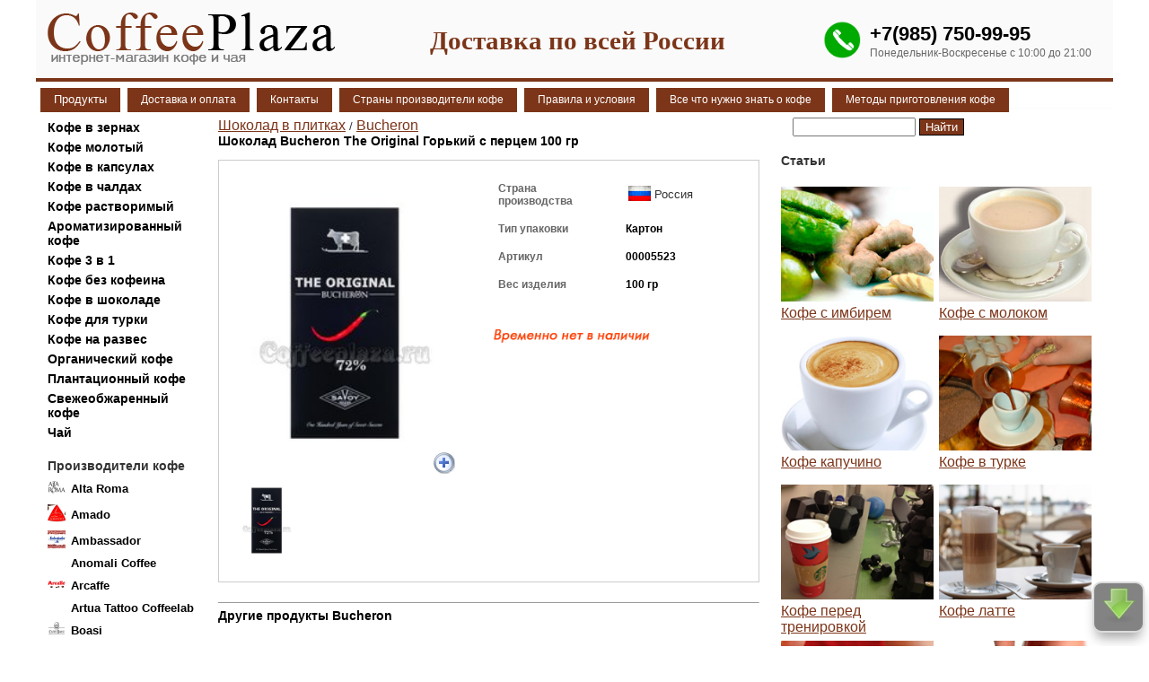

--- FILE ---
content_type: text/html; charset=UTF-8
request_url: http://www.coffeeplaza.ru/shokolad/shokolad-Busheron-The-Original-gorkij-s-percem-100-gr9149
body_size: 13602
content:
  
<!DOCTYPE html>
<html lang="ru">
<head>
<meta http-equiv="Content-Type" content="text/html; charset=utf-8" />
<title>Шоколад Buсheron The Original Горький с перцем 100 гр купить</title>
<meta name="description" content="Шоколад Buсheron The Original Горький с перцем 100 гр" />
<link href="http://www.coffeeplaza.ru/pl_css/cpl.css" rel="stylesheet" type="text/css" />
<link href="http://www.coffeeplaza.ru/css/mint-choc/jquery-ui-1.10.3.custom.min.css" rel="stylesheet" type="text/css" />
<link href="http://www.coffeeplaza.ru/css/colorbox.css" rel="stylesheet" type="text/css" />
	<script type="text/javascript" src="http://www.coffeeplaza.ru/lib/jquery-1.10.1.min.js"></script>
	<script type="text/javascript" src="http://www.coffeeplaza.ru/lib/jquery.mousewheel-3.0.6.pack.js"></script>
	<script type="text/javascript" src="http://www.coffeeplaza.ru/source/jquery.fancybox.js?v=2.1.5"></script>
<script type="text/javascript" src="http://www.coffeeplaza.ru/js/inp.js"></script>
	<link rel="stylesheet" type="text/css" href="http://www.coffeeplaza.ru/source/jquery.fancybox.css?v=2.1.5" media="screen" />



<script type="text/javascript">
$(document).ready(function(){
			$(".showpict").fancybox({
				openEffect  : 'none',
				closeEffect	: 'none',

				helpers : {
					title : {
						type : 'over'
					}
				}
			});
});
</script>
</head>

<body>
<table background="http://www.coffeeplaza.ru/pl_img/t_bg_pl.png" width="1200" border="0" cellspacing="0" cellpadding="0" align="center" >
  <tr>
    <td height="100" valign="top">
    <table style="min-width:1200px" width="100%" border="0" cellspacing="0" cellpadding="10">
      <tr>
        <td width="17%"><a href="http://www.coffeeplaza.ru/"><img src="http://www.coffeeplaza.ru/pl_img/logo_plaza.png" alt="" /></a></td>
        <td width="66%" align="center">         
<strong style="font-size:29px; color:#7C3519;FONT-FAMILY:'Times New Roman', Times, serif">Доставка по всей России</strong><br />
 
        </td>
        <td width="17%" align="right">
<table width="320"><tr><td><img src="http://www.coffeeplaza.ru/img/telefon.png" width="50" alt="" /></td>
<td >        
        <a href="tel:+79857509995" class="telstvar">+7(985) 750-99-95</a><br />
          <span class="bvx">Понедельник-Воскресенье с 10:00 до 21:00</span>
</td></tr></table>          
          
          
          </td>
      </tr>
          
    </table>
    </td>
  </tr>
 
 
  
<tr><td valign="top">

<table><tr><td>

<ul id="cssmenu">
        <li><div class="a_pl_mn_men">Продукты</div>
                <ul>
                <li><a href="http://www.coffeeplaza.ru/">&nbsp;&nbsp;Кофе</a></li>
                        
                        <li><a href="http://www.coffeeplaza.ru/Artua-Tattoo-Coffeelab">&nbsp;&nbsp;Artua Tattoo Coffeelab</a></li><li><a href="http://www.coffeeplaza.ru/Carte-Noire">&nbsp;&nbsp;Carte Noire</a></li><li><a href="http://www.coffeeplaza.ru/Monte-Perello">&nbsp;&nbsp;Monte Perello</a></li><li><a href="http://www.coffeeplaza.ru/Mr-Viet">&nbsp;&nbsp;Mr Viet</a></li><li><a href="http://www.coffeeplaza.ru/Owl">&nbsp;&nbsp;Owl</a></li><li><a href="http://www.coffeeplaza.ru/kofe-rastvorimiy-Parliament">&nbsp;&nbsp;Parliament</a></li><li><a href="http://www.coffeeplaza.ru/Jam">&nbsp;&nbsp;Варенье</a></li><li><a href="http://www.coffeeplaza.ru/goryachi-shokolad">&nbsp;&nbsp;Горячий шоколад</a></li><li><a href="http://www.coffeeplaza.ru/Dzhemy-i-konfitjury">&nbsp;&nbsp;Джемы, конфитюры и повидло</a></li><li><a href="http://www.coffeeplaza.ru/Drazhe">&nbsp;&nbsp;Драже</a></li><li><a href="http://www.coffeeplaza.ru/Zhevatelnaja-rezinka">&nbsp;&nbsp;Жевательная резинка</a></li><li><a href="http://www.coffeeplaza.ru/zefir-Marshmallow">&nbsp;&nbsp;Зефир Маршмеллоу</a></li><li><a href="http://www.coffeeplaza.ru/Cocoa">&nbsp;&nbsp;Какао</a></li><li><a href="http://www.coffeeplaza.ru/Koktejlnaja-vishnja">&nbsp;&nbsp;Коктейльная вишня</a></li><li><a href="http://www.coffeeplaza.ru/compote">&nbsp;&nbsp;Компоты</a></li><li><a href="http://www.coffeeplaza.ru/Kofe-v-shokolade">&nbsp;&nbsp;Кофе в шоколаде</a></li><li><a href="http://www.coffeeplaza.ru/Marmelad">&nbsp;&nbsp;Мармелад</a></li><li><a href="http://www.coffeeplaza.ru/Med-i-Doshab">&nbsp;&nbsp;Мед и Дошаб</a></li><li><a href="http://www.coffeeplaza.ru/Molochnye-napitki">&nbsp;&nbsp;Молочные напитки</a></li><li><a href="http://www.coffeeplaza.ru/proizvoditeli">&nbsp;&nbsp;Производители кофе</a></li><li><a href="http://www.coffeeplaza.ru/saxar">&nbsp;&nbsp;Сахар</a></li><li><a href="http://www.coffeeplaza.ru/siropi-dlya-kofe">&nbsp;&nbsp;Сиропы для кофе</a></li><li><a href="http://www.coffeeplaza.ru/Sauces">&nbsp;&nbsp;Соусы</a></li><li><a href="http://www.coffeeplaza.ru/Topping">&nbsp;&nbsp;Топпинг</a></li><li><a href="http://www.coffeeplaza.ru/Fruktovoe-pjure">&nbsp;&nbsp;Фруктовое пюре </a></li><li><a href="http://www.coffeeplaza.ru/Cikorii">&nbsp;&nbsp;Цикорий и корица</a></li><li><a href="http://www.coffeeplaza.ru/tea">&nbsp;&nbsp;Чай</a></li><li><a href="http://www.coffeeplaza.ru/shokolad">&nbsp;&nbsp;Шоколад в плитках</a></li>                </ul>
        </li>
</ul>

</td>


<td><div class="a_pl_mn"><a href="http://www.coffeeplaza.ru/dostavka">Доставка и оплата</a></div></td> <td><div class="a_pl_mn"><a href="http://www.coffeeplaza.ru/contacts">Контакты</a></div></td> <td><div class="a_pl_mn"><a href="http://www.coffeeplaza.ru/countries">Страны производители кофе</a></div></td> <td><div class="a_pl_mn"><a href="http://www.coffeeplaza.ru/pravila-i-usloviya">Правила и условия</a></div></td> 

<td><div class="a_pl_mn"><a href="http://www.coffeeplaza.ru/vse-chto-nujno-znat-o-kofe"  >Все что нужно знать о кофе</a></div></td>

<td><div class="a_pl_mn"><a href="http://www.coffeeplaza.ru/metodi-prigotovleniya-kofe"  >Методы приготовления кофе</a></div></td>

</tr></table>

</td></tr>  
  
</table><table width="1200" border="0" cellspacing="0" cellpadding="10" align="center">
  <tr>
    <td width="230" valign="top">








<table width="100%" border="0" cellspacing="0" cellpadding="3"> 

<tr><td colspan="2"><a href="http://www.coffeeplaza.ru/kofe-v-zernax" class="a_mn2">Кофе в зернах</a></td></tr><tr><td colspan="2"><a href="http://www.coffeeplaza.ru/kofe-molotii" class="a_mn2">Кофе молотый</a></td></tr><tr><td colspan="2"><a href="http://www.coffeeplaza.ru/kofe-kapsulax" class="a_mn2">Кофе в капсулах</a></td></tr><tr><td colspan="2"><a href="http://www.coffeeplaza.ru/kofe-chaldax" class="a_mn2">Кофе в чалдах</a></td></tr><tr><td colspan="2"><a href="http://www.coffeeplaza.ru/kofe-rastvorimii" class="a_mn2">Кофе растворимый</a></td></tr><tr><td colspan="2"><a href="http://www.coffeeplaza.ru/aromatizirovanni-kofe" class="a_mn2">Ароматизированный кофе</a></td></tr><tr><td colspan="2"><a href="http://www.coffeeplaza.ru/3-1" class="a_mn2">Кофе 3 в 1</a></td></tr><tr><td colspan="2"><a href="http://www.coffeeplaza.ru/Kofe-bez-kofeina" class="a_mn2">Кофе без кофеина</a></td></tr><tr><td colspan="2"><a href="http://www.coffeeplaza.ru/Kofe-v-shokolade" class="a_mn2">Кофе в шоколаде</a></td></tr><tr><td colspan="2"><a href="http://www.coffeeplaza.ru/Kofe-dlja-turki" class="a_mn2">Кофе для турки</a></td></tr><tr><td colspan="2"><a href="http://www.coffeeplaza.ru/kofe-na-razves" class="a_mn2">Кофе на развес</a></td></tr><tr><td colspan="2"><a href="http://www.coffeeplaza.ru/organicheski-kofe" class="a_mn2">Органический кофе</a></td></tr><tr><td colspan="2"><a href="http://www.coffeeplaza.ru/Plantacionnyij-kofe" class="a_mn2">Плантационный кофе</a></td></tr><tr><td colspan="2"><a href="http://www.coffeeplaza.ru/svezheobzharennyj-kofe" class="a_mn2">Свежеобжаренный кофе </a></td></tr><tr><td colspan="2"><a href="http://www.coffeeplaza.ru/tea" class="a_mn2">Чай</a></td></tr>
</table>






<br />



<table width="100%" border="0" cellspacing="0" cellpadding="3">  
<tr><td  class="hedpl" colspan="2">Производители&nbsp;кофе</td></tr>
 <tr><td width='5'><img src="http://www.coffeeplaza.ru/plazaphoto/logo/Alta-Roma10.jpeg" width="20" height="20" alt="Alta Roma" /></td><td  >
 <a href="http://www.coffeeplaza.ru/Alta-Roma"  class="a_lm_pl2"  >Alta Roma</a></td></tr> 

 <tr><td width='5'><img src="http://www.coffeeplaza.ru/plazaphoto/logo/Amado692.jpeg" width="20" height="20" alt="Amado" /></td><td  >
 <a href="http://www.coffeeplaza.ru/Amado"  class="a_lm_pl2"  >Amado</a></td></tr> 

 <tr><td width='5'><img src="http://www.coffeeplaza.ru/plazaphoto/logo/Ambassador199.jpeg" width="20" height="20" alt="Ambassador " /></td><td  >
 <a href="http://www.coffeeplaza.ru/Ambassador"  class="a_lm_pl2"  >Ambassador </a></td></tr> 

 <tr><td width='5'>&nbsp;</td><td  >
 <a href="http://www.coffeeplaza.ru/anomali-coffee"  class="a_lm_pl2"  >Anomali Coffee </a></td></tr> 

 <tr><td width='5'><img src="http://www.coffeeplaza.ru/plazaphoto/logo/Arcaffe409.jpeg" width="20" height="20" alt="Arcaffe" /></td><td  >
 <a href="http://www.coffeeplaza.ru/Arcaffe"  class="a_lm_pl2"  >Arcaffe</a></td></tr> 

 <tr><td width='5'>&nbsp;</td><td  >
 <a href="http://www.coffeeplaza.ru/Artua-Tattoo-Coffeelab"  class="a_lm_pl2"  >Artua Tattoo Coffeelab</a></td></tr> 

 <tr><td width='5'><img src="http://www.coffeeplaza.ru/plazaphoto/logo/Boasi13.jpeg" width="20" height="20" alt="Boasi " /></td><td  >
 <a href="http://www.coffeeplaza.ru/Boasi"  class="a_lm_pl2"  >Boasi </a></td></tr> 

 <tr><td width='5'>&nbsp;</td><td  >
 <a href="http://www.coffeeplaza.ru/kofe-bogani"  class="a_lm_pl2"  >Bogani</a></td></tr> 

 <tr><td width='5'><img src="http://www.coffeeplaza.ru/plazaphoto/logo/Bourbon483.jpeg" width="20" height="20" alt="Bourbon" /></td><td  >
 <a href="http://www.coffeeplaza.ru/Bourbon"  class="a_lm_pl2"  >Bourbon</a></td></tr> 

 <tr><td width='5'><img src="http://www.coffeeplaza.ru/plazaphoto/logo/Breda208.jpeg" width="20" height="20" alt="Breda " /></td><td  >
 <a href="http://www.coffeeplaza.ru/Breda"  class="a_lm_pl2"  >Breda </a></td></tr> 

 <tr><td width='5'><img src="http://www.coffeeplaza.ru/plazaphoto/logo/Bristot14.jpeg" width="20" height="20" alt="Bristot" /></td><td  >
 <a href="http://www.coffeeplaza.ru/Bristot"  class="a_lm_pl2"  >Bristot</a></td></tr> 

 <tr><td width='5'><img src="http://www.coffeeplaza.ru/plazaphoto/logo/Bushido42.jpeg" width="20" height="20" alt="Bushido " /></td><td  >
 <a href="http://www.coffeeplaza.ru/Bushido"  class="a_lm_pl2"  >Bushido </a></td></tr> 

 <tr><td width='5'><img src="http://www.coffeeplaza.ru/plazaphoto/logo/Cafe-Creme485.jpeg" width="20" height="20" alt="Cafe Creme" /></td><td  >
 <a href="http://www.coffeeplaza.ru/Cafe-Creme"  class="a_lm_pl2"  >Cafe Creme</a></td></tr> 

 <tr><td width='5'><img src="http://www.coffeeplaza.ru/plazaphoto/logo/Cafe-Esmeralda645.jpeg" width="20" height="20" alt="Cafe Esmeralda" /></td><td  >
 <a href="http://www.coffeeplaza.ru/Cafe-Esmeralda"  class="a_lm_pl2"  >Cafe Esmeralda</a></td></tr> 

 <tr><td width='5'><img src="http://www.coffeeplaza.ru/plazaphoto/logo/Caracolillo45.jpeg" width="20" height="20" alt="Caracolillo" /></td><td  >
 <a href="http://www.coffeeplaza.ru/Caracolillo"  class="a_lm_pl2"  >Caracolillo</a></td></tr> 

 <tr><td width='5'>&nbsp;</td><td  >
 <a href="http://www.coffeeplaza.ru/caribia"  class="a_lm_pl2"  >Caribia</a></td></tr> 

 <tr><td width='5'><img src="http://www.coffeeplaza.ru/plazaphoto/logo/Carraro46.jpeg" width="20" height="20" alt="Carraro " /></td><td  >
 <a href="http://www.coffeeplaza.ru/Carraro"  class="a_lm_pl2"  >Carraro </a></td></tr> 

 <tr><td width='5'>&nbsp;</td><td  >
 <a href="http://www.coffeeplaza.ru/Carte-Noire"  class="a_lm_pl2"  >Carte Noire</a></td></tr> 

 <tr><td width='5'><img src="http://www.coffeeplaza.ru/plazaphoto/logo/Cellini47.jpeg" width="20" height="20" alt="Cellini " /></td><td  >
 <a href="http://www.coffeeplaza.ru/Cellini"  class="a_lm_pl2"  >Cellini </a></td></tr> 

 <tr><td width='5'>&nbsp;</td><td  >
 <a href="http://www.coffeeplaza.ru/Costadoro"  class="a_lm_pl2"  >Costadoro</a></td></tr> 

 <tr><td width='5'><img src="http://www.coffeeplaza.ru/plazaphoto/logo/Covim48.jpeg" width="20" height="20" alt="Covim" /></td><td  >
 <a href="http://www.coffeeplaza.ru/Covim"  class="a_lm_pl2"  >Covim</a></td></tr> 

 <tr><td width='5'><img src="http://www.coffeeplaza.ru/plazaphoto/logo/Cubita50.jpeg" width="20" height="20" alt="Cubita" /></td><td  >
 <a href="http://www.coffeeplaza.ru/Cubita"  class="a_lm_pl2"  >Cubita</a></td></tr> 

 <tr><td width='5'><img src="http://www.coffeeplaza.ru/plazaphoto/logo/Dallmayr34.jpeg" width="20" height="20" alt="Dallmayr" /></td><td  >
 <a href="http://www.coffeeplaza.ru/Dallmayr"  class="a_lm_pl2"  >Dallmayr</a></td></tr> 

 <tr><td width='5'><img src="http://www.coffeeplaza.ru/plazaphoto/logo/Danesi29.png" width="20" height="20" alt="Danesi " /></td><td  >
 <a href="http://www.coffeeplaza.ru/Danesi"  class="a_lm_pl2"  >Danesi </a></td></tr> 

 <tr><td width='5'>&nbsp;</td><td  >
 <a href="http://www.coffeeplaza.ru/Kofe-De-La-Montana"  class="a_lm_pl2"  >De La Montana</a></td></tr> 

 <tr><td width='5'><img src="http://www.coffeeplaza.ru/plazaphoto/logo/De-Roccis592.jpeg" width="20" height="20" alt="De Roccis" /></td><td  >
 <a href="http://www.coffeeplaza.ru/De-Roccis"  class="a_lm_pl2"  >De Roccis</a></td></tr> 

 <tr><td width='5'><img src="http://www.coffeeplaza.ru/plazaphoto/logo/Diemme604.jpeg" width="20" height="20" alt="Diemme" /></td><td  >
 <a href="http://www.coffeeplaza.ru/Diemme"  class="a_lm_pl2"  >Diemme</a></td></tr> 

 <tr><td width='5'><img src="http://www.coffeeplaza.ru/plazaphoto/logo/Egoiste56.jpeg" width="20" height="20" alt="Egoiste " /></td><td  >
 <a href="http://www.coffeeplaza.ru/Egoiste"  class="a_lm_pl2"  >Egoiste </a></td></tr> 

 <tr><td width='5'>&nbsp;</td><td  >
 <a href="http://www.coffeeplaza.ru/Garibaldi"  class="a_lm_pl2"  >Garibaldi</a></td></tr> 

 <tr><td width='5'><img src="http://www.coffeeplaza.ru/plazaphoto/logo/Gimoka588.jpeg" width="20" height="20" alt="Gimoka" /></td><td  >
 <a href="http://www.coffeeplaza.ru/Gimoka"  class="a_lm_pl2"  >Gimoka</a></td></tr> 

 <tr><td width='5'><img src="http://www.coffeeplaza.ru/plazaphoto/logo/Goppion-Caffe478.jpeg" width="20" height="20" alt="Goppion Caffe" /></td><td  >
 <a href="http://www.coffeeplaza.ru/Goppion-Caffe"  class="a_lm_pl2"  >Goppion Caffe</a></td></tr> 

 <tr><td width='5'>&nbsp;</td><td  >
 <a href="http://www.coffeeplaza.ru/guantanamera"  class="a_lm_pl2"  >Guantanamera</a></td></tr> 

 <tr><td width='5'><img src="http://www.coffeeplaza.ru/plazaphoto/logo/Gutenberg233.jpeg" width="20" height="20" alt="Gutenberg" /></td><td  >
 <a href="http://www.coffeeplaza.ru/Gutenberg"  class="a_lm_pl2"  >Gutenberg</a></td></tr> 

 <tr><td width='5'><img src="http://www.coffeeplaza.ru/plazaphoto/logo/Hausbrandt-coffee396.jpeg" width="20" height="20" alt="Hausbrandt" /></td><td  >
 <a href="http://www.coffeeplaza.ru/Hausbrandt-coffee"  class="a_lm_pl2"  >Hausbrandt</a></td></tr> 

 <tr><td width='5'><img src="http://www.coffeeplaza.ru/plazaphoto/logo/flg7.jpeg" width="20" height="20" alt="Illy" /></td><td  >
 <a href="http://www.coffeeplaza.ru/Illy"  class="a_lm_pl2"  >Illy</a></td></tr> 

 <tr><td width='5'>&nbsp;</td><td  >
 <a href="http://www.coffeeplaza.ru/Impresso"  class="a_lm_pl2"  >Impresso</a></td></tr> 

 <tr><td width='5'><img src="http://www.coffeeplaza.ru/plazaphoto/logo/Impresto64.jpeg" width="20" height="20" alt="Impresto (Impassion)" /></td><td  >
 <a href="http://www.coffeeplaza.ru/Impresto"  class="a_lm_pl2"  >Impresto (Impassion)</a></td></tr> 

 <tr><td width='5'><img src="http://www.coffeeplaza.ru/plazaphoto/logo/Jacobs68.jpeg" width="20" height="20" alt="Jacobs " /></td><td  >
 <a href="http://www.coffeeplaza.ru/Jacobs"  class="a_lm_pl2"  >Jacobs </a></td></tr> 

 <tr><td width='5'><img src="http://www.coffeeplaza.ru/plazaphoto/logo/Jaguari575.jpeg" width="20" height="20" alt="Jaguari" /></td><td  >
 <a href="http://www.coffeeplaza.ru/Jaguari"  class="a_lm_pl2"  >Jaguari</a></td></tr> 

 <tr><td width='5'><img src="http://www.coffeeplaza.ru/plazaphoto/logo/Jamaica-Blue-Mountain70.jpeg" width="20" height="20" alt="Jamaica Blue Mountain" /></td><td  >
 <a href="http://www.coffeeplaza.ru/Jamaica-Blue-Mountain"  class="a_lm_pl2"  >Jamaica Blue Mountain</a></td></tr> 

 <tr><td width='5'><img src="http://www.coffeeplaza.ru/plazaphoto/logo/Jardin72.jpeg" width="20" height="20" alt="Jardin" /></td><td  >
 <a href="http://www.coffeeplaza.ru/Jardin"  class="a_lm_pl2"  >Jardin</a></td></tr> 

 <tr><td width='5'><img src="http://www.coffeeplaza.ru/plazaphoto/logo/Julius-Meinl37.jpeg" width="20" height="20" alt="Julius Meinl" /></td><td  >
 <a href="http://www.coffeeplaza.ru/Julius-Meinl"  class="a_lm_pl2"  >Julius Meinl</a></td></tr> 

 <tr><td width='5'><img src="http://www.coffeeplaza.ru/plazaphoto/logo/Kimbo55.jpeg" width="20" height="20" alt="Kimbo" /></td><td  >
 <a href="http://www.coffeeplaza.ru/Kimbo"  class="a_lm_pl2"  >Kimbo</a></td></tr> 

 <tr><td width='5'><img src="http://www.coffeeplaza.ru/plazaphoto/logo/Lavazza79.jpeg" width="20" height="20" alt="Lavazza" /></td><td  >
 <a href="http://www.coffeeplaza.ru/Lavazza"  class="a_lm_pl2"  >Lavazza</a></td></tr> 

 <tr><td width='5'><img src="http://www.coffeeplaza.ru/plazaphoto/logo/Lebo566.jpeg" width="20" height="20" alt="Lebo" /></td><td  >
 <a href="http://www.coffeeplaza.ru/Lebo"  class="a_lm_pl2"  >Lebo</a></td></tr> 

 <tr><td width='5'><img src="http://www.coffeeplaza.ru/plazaphoto/logo/Lofbergs-Lila652.jpeg" width="20" height="20" alt="Lofbergs Lila" /></td><td  >
 <a href="http://www.coffeeplaza.ru/Lofbergs-Lila"  class="a_lm_pl2"  >Lofbergs Lila</a></td></tr> 

 <tr><td width='5'><img src="http://www.coffeeplaza.ru/plazaphoto/logo/Lucaffe372.jpeg" width="20" height="20" alt="Lucaffe" /></td><td  >
 <a href="http://www.coffeeplaza.ru/Lucaffe"  class="a_lm_pl2"  >Lucaffe</a></td></tr> 

 <tr><td width='5'><img src="http://www.coffeeplaza.ru/plazaphoto/logo/Malongo83.jpeg" width="20" height="20" alt="Malongo" /></td><td  >
 <a href="http://www.coffeeplaza.ru/Malongo"  class="a_lm_pl2"  >Malongo</a></td></tr> 

 <tr><td width='5'><img src="http://www.coffeeplaza.ru/plazaphoto/logo/Maromas84.jpeg" width="20" height="20" alt="Maromas" /></td><td  >
 <a href="http://www.coffeeplaza.ru/Maromas"  class="a_lm_pl2"  >Maromas</a></td></tr> 

 <tr><td width='5'><img src="http://www.coffeeplaza.ru/plazaphoto/logo/Me-Trang86.jpeg" width="20" height="20" alt="Me Trang" /></td><td  >
 <a href="http://www.coffeeplaza.ru/Me-Trang"  class="a_lm_pl2"  >Me Trang</a></td></tr> 

 <tr><td width='5'><img src="http://www.coffeeplaza.ru/plazaphoto/logo/Mehmet-Efendi599.jpeg" width="20" height="20" alt="Mehmet Efendi" /></td><td  >
 <a href="http://www.coffeeplaza.ru/Mehmet-Efendi"  class="a_lm_pl2"  >Mehmet Efendi</a></td></tr> 

 <tr><td width='5'><img src="http://www.coffeeplaza.ru/plazaphoto/logo/Melitta88.jpeg" width="20" height="20" alt="Melitta" /></td><td  >
 <a href="http://www.coffeeplaza.ru/Melitta"  class="a_lm_pl2"  >Melitta</a></td></tr> 

 <tr><td width='5'>&nbsp;</td><td  >
 <a href="http://www.coffeeplaza.ru/meseta"  class="a_lm_pl2"  >Meseta</a></td></tr> 

 <tr><td width='5'><img src="http://www.coffeeplaza.ru/plazaphoto/logo/Molinari89.jpeg" width="20" height="20" alt="Molinari" /></td><td  >
 <a href="http://www.coffeeplaza.ru/Molinari"  class="a_lm_pl2"  >Molinari</a></td></tr> 

 <tr><td width='5'>&nbsp;</td><td  >
 <a href="http://www.coffeeplaza.ru/Monte-Perello"  class="a_lm_pl2"  >Monte Perello</a></td></tr> 

 <tr><td width='5'>&nbsp;</td><td  >
 <a href="http://www.coffeeplaza.ru/movenpick-kofe"  class="a_lm_pl2"  >Movenpick</a></td></tr> 

 <tr><td width='5'>&nbsp;</td><td  >
 <a href="http://www.coffeeplaza.ru/Mr-Viet"  class="a_lm_pl2"  >Mr Viet</a></td></tr> 

 <tr><td width='5'><img src="http://www.coffeeplaza.ru/plazaphoto/logo/Musetti395.jpeg" width="20" height="20" alt="Musetti" /></td><td  >
 <a href="http://www.coffeeplaza.ru/Musetti"  class="a_lm_pl2"  >Musetti</a></td></tr> 

 <tr><td width='5'>&nbsp;</td><td  >
 <a href="http://www.coffeeplaza.ru/kofe-v-zernah-nero-aroma"  class="a_lm_pl2"  >Nero Aroma </a></td></tr> 

 <tr><td width='5'><img src="http://www.coffeeplaza.ru/plazaphoto/logo/nescafe-kofe525.jpeg" width="20" height="20" alt="Nescafe" /></td><td  >
 <a href="http://www.coffeeplaza.ru/nescafe-kofe"  class="a_lm_pl2"  >Nescafe</a></td></tr> 

 <tr><td width='5'><img src="http://www.coffeeplaza.ru/plazaphoto/logo/Oquendo539.jpeg" width="20" height="20" alt="Oquendo" /></td><td  >
 <a href="http://www.coffeeplaza.ru/Oquendo"  class="a_lm_pl2"  >Oquendo</a></td></tr> 

 <tr><td width='5'>&nbsp;</td><td  >
 <a href="http://www.coffeeplaza.ru/origo"  class="a_lm_pl2"  >Origo</a></td></tr> 

 <tr><td width='5'>&nbsp;</td><td  >
 <a href="http://www.coffeeplaza.ru/Owl"  class="a_lm_pl2"  >Owl</a></td></tr> 

 <tr><td width='5'>&nbsp;</td><td  >
 <a href="http://www.coffeeplaza.ru/kofe-rastvorimiy-Parliament"  class="a_lm_pl2"  >Parliament</a></td></tr> 

 <tr><td width='5'><img src="http://www.coffeeplaza.ru/plazaphoto/logo/Paulig85.jpeg" width="20" height="20" alt="Paulig" /></td><td  >
 <a href="http://www.coffeeplaza.ru/Paulig"  class="a_lm_pl2"  >Paulig</a></td></tr> 

 <tr><td width='5'><img src="http://www.coffeeplaza.ru/plazaphoto/logo/Pellini82.jpeg" width="20" height="20" alt="Pellini " /></td><td  >
 <a href="http://www.coffeeplaza.ru/Pellini"  class="a_lm_pl2"  >Pellini </a></td></tr> 

 <tr><td width='5'><img src="http://www.coffeeplaza.ru/plazaphoto/logo/Poli80.jpeg" width="20" height="20" alt="Poli" /></td><td  >
 <a href="http://www.coffeeplaza.ru/Poli"  class="a_lm_pl2"  >Poli</a></td></tr> 

 <tr><td width='5'>&nbsp;</td><td  >
 <a href="http://www.coffeeplaza.ru/raizal"  class="a_lm_pl2"  >Raizal</a></td></tr> 

 <tr><td width='5'><img src="http://www.coffeeplaza.ru/plazaphoto/logo/Rioba75.jpeg" width="20" height="20" alt="Rioba" /></td><td  >
 <a href="http://www.coffeeplaza.ru/Rioba"  class="a_lm_pl2"  >Rioba</a></td></tr> 

 <tr><td width='5'><img src="http://www.coffeeplaza.ru/plazaphoto/logo/Ristora73.jpeg" width="20" height="20" alt="Ristora " /></td><td  >
 <a href="http://www.coffeeplaza.ru/Ristora"  class="a_lm_pl2"  >Ristora </a></td></tr> 

 <tr><td width='5'>&nbsp;</td><td  >
 <a href="http://www.coffeeplaza.ru/Rokka"  class="a_lm_pl2"  >Rokka </a></td></tr> 

 <tr><td width='5'><img src="http://www.coffeeplaza.ru/plazaphoto/logo/Santo-Domingo69.jpeg" width="20" height="20" alt="Santo Domingo " /></td><td  >
 <a href="http://www.coffeeplaza.ru/Santo-Domingo"  class="a_lm_pl2"  >Santo Domingo </a></td></tr> 

 <tr><td width='5'><img src="http://www.coffeeplaza.ru/plazaphoto/logo/Segafredo403.jpeg" width="20" height="20" alt="Segafredo" /></td><td  >
 <a href="http://www.coffeeplaza.ru/Segafredo"  class="a_lm_pl2"  >Segafredo</a></td></tr> 

 <tr><td width='5'>&nbsp;</td><td  >
 <a href="http://www.coffeeplaza.ru/Senator"  class="a_lm_pl2"  >Senator</a></td></tr> 

 <tr><td width='5'><img src="http://www.coffeeplaza.ru/plazaphoto/logo/Serrano67.jpeg" width="20" height="20" alt="Serrano " /></td><td  >
 <a href="http://www.coffeeplaza.ru/Serrano"  class="a_lm_pl2"  >Serrano </a></td></tr> 

 <tr><td width='5'><img src="http://www.coffeeplaza.ru/plazaphoto/logo/Today63.jpeg" width="20" height="20" alt="Today" /></td><td  >
 <a href="http://www.coffeeplaza.ru/Today"  class="a_lm_pl2"  >Today</a></td></tr> 

 <tr><td width='5'><img src="http://www.coffeeplaza.ru/plazaphoto/logo/Totti60.jpeg" width="20" height="20" alt="Totti " /></td><td  >
 <a href="http://www.coffeeplaza.ru/Totti"  class="a_lm_pl2"  >Totti </a></td></tr> 

 <tr><td width='5'>&nbsp;</td><td  >
 <a href="http://www.coffeeplaza.ru/Turquino"  class="a_lm_pl2"  >Turquino</a></td></tr> 

 <tr><td width='5'>&nbsp;</td><td  >
 <a href="http://www.coffeeplaza.ru/Valente"  class="a_lm_pl2"  >Valente</a></td></tr> 

 <tr><td width='5'>&nbsp;</td><td  >
 <a href="http://www.coffeeplaza.ru/ararat"  class="a_lm_pl2"  >Арарат</a></td></tr> 

 <tr><td width='5'><img src="http://www.coffeeplaza.ru/plazaphoto/logo/Blues44.jpeg" width="20" height="20" alt="Блюз" /></td><td  >
 <a href="http://www.coffeeplaza.ru/Blues"  class="a_lm_pl2"  >Блюз</a></td></tr> 

 <tr><td width='5'>&nbsp;</td><td  >
 <a href="http://www.coffeeplaza.ru/Carskoe-Podvore"  class="a_lm_pl2"  >Царское Подворье </a></td></tr> 

 <tr><td width='5'><img src="http://www.coffeeplaza.ru/plazaphoto/logo/Chernaya-Karta18.jpeg" width="20" height="20" alt="Черная карта" /></td><td  >
 <a href="http://www.coffeeplaza.ru/Chernaya-Karta"  class="a_lm_pl2"  >Черная карта</a></td></tr> 




</table> 


<table width="100%" border="0" cellspacing="0" cellpadding="3">
 <tr>
  <td> 

 <a href="http://www.coffeeplaza.ru/Barnyj-inventar"  class="a_lm_pl"  >Барный инвентарь</a><br /> 


 <a href="http://www.coffeeplaza.ru/Bumazhnye-kontejnery"  class="a_lm_pl"  >Бумажные контейнеры</a><br /> 


 <a href="http://www.coffeeplaza.ru/Bumazhnye-pakety"  class="a_lm_pl"  >Бумажные пакеты</a><br /> 


 <a href="http://www.coffeeplaza.ru/Bumazhniye-stakaniy-dlya-kofe"  class="a_lm_pl"  >Бумажные стаканы для кофе</a><br /> 


 <a href="http://www.coffeeplaza.ru/Jam"  class="a_lm_pl"  >Варенье</a><br /> 


 <a href="http://www.coffeeplaza.ru/vafli"  class="a_lm_pl"  >Вафли</a><br /> 


 <a href="http://www.coffeeplaza.ru/Gejzernye-kofevarki"  class="a_lm_pl"  >Гейзерные кофеварки</a><br /> 


 <a href="http://www.coffeeplaza.ru/goryachi-shokolad"  class="a_lm_pl"  >Горячий шоколад</a><br /> 


 <a href="http://www.coffeeplaza.ru/Dzhemy-i-konfitjury"  class="a_lm_pl"  >Джемы, конфитюры и повидло</a><br /> 


 <a href="http://www.coffeeplaza.ru/Drazhe"  class="a_lm_pl"  >Драже</a><br /> 


 <a href="http://www.coffeeplaza.ru/Zhevatelnaja-rezinka"  class="a_lm_pl"  >Жевательная резинка</a><br /> 


 <a href="http://www.coffeeplaza.ru/zefir-Marshmallow"  class="a_lm_pl"  >Зефир Маршмеллоу</a><br /> 


 <a href="http://www.coffeeplaza.ru/Cocoa"  class="a_lm_pl"  >Какао</a><br /> 


 <a href="http://www.coffeeplaza.ru/kniga-o-kofe"  class="a_lm_pl"  >Книга о кофе и чае</a><br /> 


 <a href="http://www.coffeeplaza.ru/Koktejlnaja-vishnja"  class="a_lm_pl"  >Коктейльная вишня</a><br /> 


 <a href="http://www.coffeeplaza.ru/compote"  class="a_lm_pl"  >Компоты</a><br /> 


 <a href="http://www.coffeeplaza.ru/kofevarki"  class="a_lm_pl"  >Кофеварки</a><br /> 


 <a href="http://www.coffeeplaza.ru/kofemashiny"  class="a_lm_pl"  >Кофемашины</a><br /> 


 <a href="http://www.coffeeplaza.ru/Kofemolki"  class="a_lm_pl"  >Кофемолки</a><br /> 


 <a href="http://www.coffeeplaza.ru/Kryshki-dlja-odnorazovyh-stakanov"  class="a_lm_pl"  >Крышки для одноразовых стаканов</a><br /> 


 <a href="http://www.coffeeplaza.ru/Lanch-boks-Kontejner"  class="a_lm_pl"  >Ланч бокс (Контейнер)</a><br /> 


 <a href="http://www.coffeeplaza.ru/Lozhki-dlja-kofe"  class="a_lm_pl"  >Ложки для кофе</a><br /> 


 <a href="http://www.coffeeplaza.ru/Marmelad"  class="a_lm_pl"  >Мармелад</a><br /> 


 <a href="http://www.coffeeplaza.ru/Med-i-Doshab"  class="a_lm_pl"  >Мед и Дошаб</a><br /> 


 <a href="http://www.coffeeplaza.ru/molokovzbivatel"  class="a_lm_pl"  >Молоковзбиватель</a><br /> 


 <a href="http://www.coffeeplaza.ru/Molochnye-napitki"  class="a_lm_pl"  >Молочные напитки</a><br /> 


 <a href="http://www.coffeeplaza.ru/odnorazovye-stolovye-pribory"  class="a_lm_pl"  >Одноразовые столовые приборы</a><br /> 


 <a href="http://www.coffeeplaza.ru/Tarelki"  class="a_lm_pl"  >Одноразовые тарелки</a><br /> 


 <a href="http://www.coffeeplaza.ru/pechenya-Biskvitnoe"  class="a_lm_pl"  >Печенья бисквитные</a><br /> 


 <a href="http://www.coffeeplaza.ru/pitcher"  class="a_lm_pl"  >Питчер</a><br /> 


 <a href="http://www.coffeeplaza.ru/plastikovye-stakany"  class="a_lm_pl"  >Пластиковые стаканы</a><br /> 


 <a href="http://www.coffeeplaza.ru/podarochnie-nabori"  class="a_lm_pl"  >Подарочные наборы</a><br /> 


 <a href="http://www.coffeeplaza.ru/Podnos-dlja-podachi"  class="a_lm_pl"  >Поднос для подачи</a><br /> 


 <a href="http://www.coffeeplaza.ru/Poleznye-konfety"  class="a_lm_pl"  >Полезные конфеты</a><br /> 


 <a href="http://www.coffeeplaza.ru/Razmeshivatel-dlja-kofe"  class="a_lm_pl"  >Размешиватель для кофе</a><br /> 


 <a href="http://www.coffeeplaza.ru/salfetki"  class="a_lm_pl"  >Салфетки</a><br /> 


 <a href="http://www.coffeeplaza.ru/saxar"  class="a_lm_pl"  >Сахар</a><br /> 


 <a href="http://www.coffeeplaza.ru/siropi-dlya-kofe"  class="a_lm_pl"  >Сиропы для кофе</a><br /> 


 <a href="http://www.coffeeplaza.ru/Sauces"  class="a_lm_pl"  >Соусы</a><br /> 


 <a href="http://www.coffeeplaza.ru/Sredstva-dlja-chistki-kofemashin"  class="a_lm_pl"  >Средства для чистки кофемашин</a><br /> 


 <a href="http://www.coffeeplaza.ru/Suhie-smesi"  class="a_lm_pl"  >Сухие смеси</a><br /> 


 <a href="http://www.coffeeplaza.ru/Suhofrukty"  class="a_lm_pl"  >Сухофрукты</a><br /> 


 <a href="http://www.coffeeplaza.ru/temper"  class="a_lm_pl"  >Темпер</a><br /> 


 <a href="http://www.coffeeplaza.ru/Topping"  class="a_lm_pl"  >Топпинг</a><br /> 


 <a href="http://www.coffeeplaza.ru/turki"  class="a_lm_pl"  >Турки</a><br /> 


 <a href="http://www.coffeeplaza.ru/Filtry-dlja-kofe-mashin"  class="a_lm_pl"  >Фильтры для кофе машин</a><br /> 


 <a href="http://www.coffeeplaza.ru/French-press"  class="a_lm_pl"  >Френч-прессы</a><br /> 


 <a href="http://www.coffeeplaza.ru/Fruktovoe-pjure"  class="a_lm_pl"  >Фруктовое пюре </a><br /> 


 <a href="http://www.coffeeplaza.ru/Cikorii"  class="a_lm_pl"  >Цикорий и корица</a><br /> 


 <a href="http://www.coffeeplaza.ru/chajniki"  class="a_lm_pl"  >Чайники</a><br /> 


 <a href="http://www.coffeeplaza.ru/Chajno-kofejnaja-posuda"  class="a_lm_pl"  >Чайно-кофейная посуда</a><br /> 


 <a href="http://www.coffeeplaza.ru/chajnye-aksessuary"  class="a_lm_pl"  >Чайные аксессуары</a><br /> 


 <a href="http://www.coffeeplaza.ru/chashki"  class="a_lm_pl"  >Чашки</a><br /> 


 <a href="http://www.coffeeplaza.ru/Shokolad-v-korobkah"  class="a_lm_pl"  >Шоколад в коробках</a><br /> 


 <a href="http://www.coffeeplaza.ru/shokolad"  class="a_lm_pl"  >Шоколад в плитках</a><br /> 

&nbsp;&nbsp;&nbsp;&nbsp;&nbsp;
 <a href="http://www.coffeeplaza.ru/Shokolad-v-plitkah-Belgian"  class="a_lm_pl"  >Belgian</a><br /> 

&nbsp;&nbsp;&nbsp;&nbsp;&nbsp;
 <a href="http://www.coffeeplaza.ru/shokolad-Bucheron"  class="a_lm_pl"  >Bucheron</a><br /> 

&nbsp;&nbsp;&nbsp;&nbsp;&nbsp;
 <a href="http://www.coffeeplaza.ru/Shokolad-v-plitkah-Milka"  class="a_lm_pl"  >Milka</a><br /> 

&nbsp;&nbsp;&nbsp;&nbsp;&nbsp;
 <a href="http://www.coffeeplaza.ru/natures-own-factory-chocolate"  class="a_lm_pl"  >Nature`s own Factory </a><br /> 

&nbsp;&nbsp;&nbsp;&nbsp;&nbsp;
 <a href="http://www.coffeeplaza.ru/shokolad-Nestle"  class="a_lm_pl"  >Nestle</a><br /> 

&nbsp;&nbsp;&nbsp;&nbsp;&nbsp;
 <a href="http://www.coffeeplaza.ru/shokolad-rioba"  class="a_lm_pl"  >Rioba</a><br /> 

&nbsp;&nbsp;&nbsp;&nbsp;&nbsp;
 <a href="http://www.coffeeplaza.ru/Shokolad-v-plitkah-Schogetten"  class="a_lm_pl"  >Schogetten</a><br /> 

&nbsp;&nbsp;&nbsp;&nbsp;&nbsp;
 <a href="http://www.coffeeplaza.ru/shokobox-shokolad-v-plitkax"  class="a_lm_pl"  >Shokobox</a><br /> 

&nbsp;&nbsp;&nbsp;&nbsp;&nbsp;
 <a href="http://www.coffeeplaza.ru/Shokolad-Sobranie"  class="a_lm_pl"  >Sobranie</a><br /> 

&nbsp;&nbsp;&nbsp;&nbsp;&nbsp;
 <a href="http://www.coffeeplaza.ru/Shokolad-v-plitkah-Toblerone"  class="a_lm_pl"  >Toblerone</a><br /> 


 <a href="http://www.coffeeplaza.ru/shokoladno-orehovye-pasty"  class="a_lm_pl"  >Шоколадно-ореховые пасты</a><br /> 


 <a href="http://www.coffeeplaza.ru/Shokoladnye-batonchiki"  class="a_lm_pl"  >Шоколадные батончики</a><br /> 


 <a href="http://www.coffeeplaza.ru/Shokoladnye-konfety"  class="a_lm_pl"  >Шоколадные конфеты</a><br /> 



</td></tr>
</table>     
<br />



















      <br />
<table width="100%" border="0" cellspacing="0" cellpadding="3">
 <tr>
  <td>

<a href="http://www.coffeeplaza.ru/100-arabika" class="a_lm_pl"><span >100 % Арабика</span></a><br /> 


<a href="http://www.coffeeplaza.ru/arabika-robusta" class="a_lm_pl"><span >Арабика + Робуста</span></a><br /> 



</td></tr>
</table>     
<br />







    
    </td>
    <td width="987" valign="top">
  
<a href="/shokolad">Шоколад в плитках</a> / <a href="/shokolad-Bucheron">Bucheron</a>  
    <table width="100%" border="0" cellspacing="0" cellpadding="0">
      <tr>
        <td width="280"><h1 >Шоколад Buсheron The Original Горький с перцем 100 гр</h1></td>
      </tr>
    </table>

<p  align="justify"></p>

<table width="100%" border="0" cellpadding="15" cellspacing="0" class="coff_list">
      <tr>
        <td width="300" align="left" valign="top">
<span id="id2" >        
 <a class="showpict" rel="fancy-tour" target="_blank" href="http://www.coffeeplaza.ru/plazaphoto/coffee17162.jpeg"   ><div class="hoster">
        <img src="http://www.coffeeplaza.ru/plazaphoto/cphoto_sm/coffee17162.jpeg" width="250" border="0"  alt="Шоколад Buсheron The Original Горький с перцем 100 гр" title="Шоколад Buсheron The Original Горький с перцем 100 гр"  />
        <div class="clicker"><img src="http://www.coffeeplaza.ru/img/zoom.png" width="24" height="24" alt="" /></div>
    </div> </a><div style="display:none"></div>  
</span>

<table  border="0" align="left">
  <tr>
     <td valign="top" width="70"><a href="javascript:;"><img src="http://www.coffeeplaza.ru/plazaphoto/cphoto_sm/coffee17162.jpeg" width="70"  border="0"  onclick="senda(17162)" alt="Шоколад Buсheron The Original Горький с перцем 100 гр" /></a></td><td width="70" align="center">&nbsp;</td><td width="70" align="center">&nbsp;</td><td width="70" align="center">&nbsp;</td>
  </tr>
</table></td>
        <td width="798" align="left" valign="top">
              <table width="100%" border="0" cellpadding="8" cellspacing="1">
                <tbody>
                
     

   <tr>
                  <td width="50%" class="inf1" >Страна производства</td>
                  <td width="50%" ><table width="100%">
<tr>
 <td width="10" valign="bottom"><img src="http://www.coffeeplaza.ru/plazaphoto/fl/flg4.jpeg" width="25" alt="Россия"  /></td>
<td>Россия</td>
</tr>
</table></td>
                </tr> 

 







           

 
 <tr>
			<td class="inf1" >Тип упаковки</td><td class="inf2" >Картон</td></tr><tr>
			<td class="inf1">Артикул</td>
			<td class="inf2" >00005523			</td>
			</tr><tr>
			<td class="inf1" >Вес изделия</td><td class="inf2" >100 гр</td></tr>







 
 
                </tbody>
              </table>
              
              
              

         
                    
 
 
 
 
 
 
 
 
 
 
 <br />
<br />
<table><tr>
<td  colspan="2"><span  > <img src="http://www.coffeeplaza.ru/img/no.png" width="175"  /></span></td>
</tr></table> 
 
 
 
 
 
 
 
 
 
           
              
              
              
              </td>
      </tr>
    </table><br />
     
   










<hr size="1" />
    <span class="hev2">Другие продукты Bucheron</span><br /><br /><br />
    


















      <table width="100%" border="0" align="left" cellpadding="10" cellspacing="0" class="coff_list">
        <tbody>
          <tr>
            <td width="20%" align="left" valign="top">
       
<a href="http://www.coffeeplaza.ru/shokolad/shokolad-Busheron-The-Original-molochnyj-s-fundukom-90-gr9133"><img src="http://www.coffeeplaza.ru/plazaphoto/cphoto_sm/coffee13891.jpeg"  alt="Шоколад Buсheron The Original Молочный с фундуком 90 гр"  width="100"  /></a>      
             
            </td>
            <td  align="left" valign="top">
              <table width="100%" border="0" cellpadding="0" cellspacing="0">
                <tbody>
                  <tr>
                    <td width="413"><a href="http://www.coffeeplaza.ru/shokolad/shokolad-Busheron-The-Original-molochnyj-s-fundukom-90-gr9133">Шоколад Buсheron The Original Молочный с фундуком 90 гр</a></td>
         
                    
                    
                    
                  </tr>
                </tbody>
              </table>
              <table width="100%" border="0" cellpadding="8" cellspacing="1">
                <tbody>
                
   <tr>
                  <td width="50%" >Страна производства</td>
                  <td width="50%" >Россия<br /></td>
                </tr> 

                

 
 <tr>
			<td >Тип упаковки</td><td >Картон</td></tr><tr>
			<td >Вес изделия</td><td >100 гр</td></tr>


 
 
                </tbody>
              </table>
              
              
              
<table width="100%" border="0" cellpadding="0" cellspacing="0">
                <tbody>
                  <tr>
         
                    
                      
                    <td  align="right">
                    </td>
                   
                    
                    
                    <td width="250" align="right">
                   
                    <table width="150" border="0" cellpadding="0" cellspacing="0">
                      <tr>
                        <td><span class="price1">Цена</span>&nbsp;&nbsp;<span class="price1">189 </span>Руб.</td>
                      </tr>
                    </table>
                    </td>
                     
                    
                    
                  </tr>
                </tbody>
              </table>              
           
              
              
              </td>
          </tr>
        </tbody>
      </table>
      

      <table width="100%" border="0" align="left" cellpadding="10" cellspacing="0" class="coff_list">
        <tbody>
          <tr>
            <td width="20%" align="left" valign="top">
       
<a href="http://www.coffeeplaza.ru/shokolad/shokolad-Busheron-The-Original-gorkij-s-apelsinom-90-gr9034"><img src="http://www.coffeeplaza.ru/plazaphoto/cphoto_sm/coffee17163.jpeg"  alt="Шоколад Buсheron The Original Горький с апельсином 90 гр"  width="100"  /></a>      
             
            </td>
            <td  align="left" valign="top">
              <table width="100%" border="0" cellpadding="0" cellspacing="0">
                <tbody>
                  <tr>
                    <td width="413"><a href="http://www.coffeeplaza.ru/shokolad/shokolad-Busheron-The-Original-gorkij-s-apelsinom-90-gr9034">Шоколад Buсheron The Original Горький с апельсином 90 гр</a></td>
         
                    
                    
                    
                  </tr>
                </tbody>
              </table>
              <table width="100%" border="0" cellpadding="8" cellspacing="1">
                <tbody>
                
   <tr>
                  <td width="50%" >Страна производства</td>
                  <td width="50%" >Россия<br /></td>
                </tr> 

                

 
 <tr>
			<td >Какао</td><td>72 %</td></tr><tr>
			<td >Тип упаковки</td><td >Картон</td></tr><tr>
			<td >Вес изделия</td><td >90 гр</td></tr>


 
 
                </tbody>
              </table>
              
              
              
<table width="100%" border="0" cellpadding="0" cellspacing="0">
                <tbody>
                  <tr>
         
                    
                      
                    <td  align="right">
                    </td>
                   
                    
                    
                    <td width="250" align="right">
                   
                    <table width="150" border="0" cellpadding="0" cellspacing="0">
                      <tr>
                        <td><span class="price1">Цена</span>&nbsp;&nbsp;<span class="price1">189 </span>Руб.</td>
                      </tr>
                    </table>
                    </td>
                     
                    
                    
                  </tr>
                </tbody>
              </table>              
           
              
              
              </td>
          </tr>
        </tbody>
      </table>
      

      <table width="100%" border="0" align="left" cellpadding="10" cellspacing="0" class="coff_list">
        <tbody>
          <tr>
            <td width="20%" align="left" valign="top">
       
<a href="http://www.coffeeplaza.ru/shokolad/bucheron-village-gorkij-shokolad-72-s-mindalem"><img src="http://www.coffeeplaza.ru/plazaphoto/cphoto_sm/coffee19752.jpeg"  alt="Bucheron Village Горький шоколад 72% с миндалем 100 г"  width="100"  /></a>      
             
            </td>
            <td  align="left" valign="top">
              <table width="100%" border="0" cellpadding="0" cellspacing="0">
                <tbody>
                  <tr>
                    <td width="413"><a href="http://www.coffeeplaza.ru/shokolad/bucheron-village-gorkij-shokolad-72-s-mindalem">Bucheron Village Горький шоколад 72% с миндалем 100 г</a></td>
         
                    
                    
                    
                  </tr>
                </tbody>
              </table>
              <table width="100%" border="0" cellpadding="8" cellspacing="1">
                <tbody>
                
 

                

 
 


 
 
                </tbody>
              </table>
              
              
              
<table width="100%" border="0" cellpadding="0" cellspacing="0">
                <tbody>
                  <tr>
         
                    
 <td  align="right"><table><tr>
<td  colspan="2"><span  > <img src="http://www.coffeeplaza.ru/img/no.png" width="175"  /></span></td>
</tr></table></td>                     
                    
                    
                  </tr>
                </tbody>
              </table>              
           
              
              
              </td>
          </tr>
        </tbody>
      </table>
      

      <table width="100%" border="0" align="left" cellpadding="10" cellspacing="0" class="coff_list">
        <tbody>
          <tr>
            <td width="20%" align="left" valign="top">
       
<a href="http://www.coffeeplaza.ru/shokolad/bucheron-standart-gorkij-shokolad-s-orehami-100-g-zhb"><img src="http://www.coffeeplaza.ru/plazaphoto/cphoto_sm/coffee18321.jpeg"  alt="Bucheron Standart Горький Шоколад с орехами 100 г ж.б."  width="100"  /></a>      
             
            </td>
            <td  align="left" valign="top">
              <table width="100%" border="0" cellpadding="0" cellspacing="0">
                <tbody>
                  <tr>
                    <td width="413"><a href="http://www.coffeeplaza.ru/shokolad/bucheron-standart-gorkij-shokolad-s-orehami-100-g-zhb">Bucheron Standart Горький Шоколад с орехами 100 г ж.б.</a></td>
         
                    
                    
                    
                  </tr>
                </tbody>
              </table>
              <table width="100%" border="0" cellpadding="8" cellspacing="1">
                <tbody>
                
 

                

 
 


 
 
                </tbody>
              </table>
              
              
              
<table width="100%" border="0" cellpadding="0" cellspacing="0">
                <tbody>
                  <tr>
         
                    
 <td  align="right"><table><tr>
<td  colspan="2"><span  > <img src="http://www.coffeeplaza.ru/img/no.png" width="175"  /></span></td>
</tr></table></td>                     
                    
                    
                  </tr>
                </tbody>
              </table>              
           
              
              
              </td>
          </tr>
        </tbody>
      </table>
      

      <table width="100%" border="0" align="left" cellpadding="10" cellspacing="0" class="coff_list">
        <tbody>
          <tr>
            <td width="20%" align="left" valign="top">
       
<a href="http://www.coffeeplaza.ru/shokolad/bucheron-grand-cru-molochnyj-shokolad-s-ezhevikoj-orehami-i-klubnikoj-100-g-zhb"><img src="http://www.coffeeplaza.ru/plazaphoto/cphoto_sm/coffee18322.jpeg"  alt="Bucheron Grand Cru Молочный Шоколад с ежевикой, орехами и клубникой 100 г ж.б."  width="100"  /></a>      
             
            </td>
            <td  align="left" valign="top">
              <table width="100%" border="0" cellpadding="0" cellspacing="0">
                <tbody>
                  <tr>
                    <td width="413"><a href="http://www.coffeeplaza.ru/shokolad/bucheron-grand-cru-molochnyj-shokolad-s-ezhevikoj-orehami-i-klubnikoj-100-g-zhb">Bucheron Grand Cru Молочный Шоколад с ежевикой, орехами и клубникой 100 г ж.б.</a></td>
         
                    
                    
                    
                  </tr>
                </tbody>
              </table>
              <table width="100%" border="0" cellpadding="8" cellspacing="1">
                <tbody>
                
 

                

 
 


 
 
                </tbody>
              </table>
              
              
              
<table width="100%" border="0" cellpadding="0" cellspacing="0">
                <tbody>
                  <tr>
         
                    
 <td  align="right"><table><tr>
<td  colspan="2"><span  > <img src="http://www.coffeeplaza.ru/img/no.png" width="175"  /></span></td>
</tr></table></td>                     
                    
                    
                  </tr>
                </tbody>
              </table>              
           
              
              
              </td>
          </tr>
        </tbody>
      </table>
      

      <table width="100%" border="0" align="left" cellpadding="10" cellspacing="0" class="coff_list">
        <tbody>
          <tr>
            <td width="20%" align="left" valign="top">
       
<a href="http://www.coffeeplaza.ru/shokolad/shokolad-Busheron-The-Original-gorkij-s-fundukom-100-gr9150"><img src="http://www.coffeeplaza.ru/plazaphoto/cphoto_sm/coffee13932.jpeg"  alt="Шоколад Buсheron The Original Горький с фундуком 90 гр"  width="100"  /></a>      
             
            </td>
            <td  align="left" valign="top">
              <table width="100%" border="0" cellpadding="0" cellspacing="0">
                <tbody>
                  <tr>
                    <td width="413"><a href="http://www.coffeeplaza.ru/shokolad/shokolad-Busheron-The-Original-gorkij-s-fundukom-100-gr9150">Шоколад Buсheron The Original Горький с фундуком 90 гр</a></td>
         
                    
                    
                    
                  </tr>
                </tbody>
              </table>
              <table width="100%" border="0" cellpadding="8" cellspacing="1">
                <tbody>
                
   <tr>
                  <td width="50%" >Страна производства</td>
                  <td width="50%" >Россия<br /></td>
                </tr> 

                

 
 <tr>
			<td >Тип упаковки</td><td >Картон</td></tr><tr>
			<td >Вес изделия</td><td >90 гр</td></tr>


 
 
                </tbody>
              </table>
              
              
              
<table width="100%" border="0" cellpadding="0" cellspacing="0">
                <tbody>
                  <tr>
         
                    
 <td  align="right"><table><tr>
<td  colspan="2"><span  > <img src="http://www.coffeeplaza.ru/img/no.png" width="175"  /></span></td>
</tr></table></td>                     
                    
                    
                  </tr>
                </tbody>
              </table>              
           
              
              
              </td>
          </tr>
        </tbody>
      </table>
      

      <table width="100%" border="0" align="left" cellpadding="10" cellspacing="0" class="coff_list">
        <tbody>
          <tr>
            <td width="20%" align="left" valign="top">
       
<a href="http://www.coffeeplaza.ru/shokolad/shokolad-Bucheron-molochnyj-100-gr-malina4604"><img src="http://www.coffeeplaza.ru/plazaphoto/cphoto_sm/coffee17153.jpeg"  alt="Шоколад Bucheron молочный 100 гр (малина)"  width="100"  /></a>      
             
            </td>
            <td  align="left" valign="top">
              <table width="100%" border="0" cellpadding="0" cellspacing="0">
                <tbody>
                  <tr>
                    <td width="413"><a href="http://www.coffeeplaza.ru/shokolad/shokolad-Bucheron-molochnyj-100-gr-malina4604">Шоколад Bucheron молочный 100 гр (малина)</a></td>
         
                    
                    
                    
                  </tr>
                </tbody>
              </table>
              <table width="100%" border="0" cellpadding="8" cellspacing="1">
                <tbody>
                
   <tr>
                  <td width="50%" >Страна производства</td>
                  <td width="50%" >Россия<br /></td>
                </tr> 

                

 
 <tr>
			<td >Тип упаковки</td><td >Картонная упаковка</td></tr><tr>
			<td >Вес изделия</td><td >100 гр</td></tr>


 
 
                </tbody>
              </table>
              
              
              
<table width="100%" border="0" cellpadding="0" cellspacing="0">
                <tbody>
                  <tr>
         
                    
 <td  align="right"><table><tr>
<td  colspan="2"><span  > <img src="http://www.coffeeplaza.ru/img/no.png" width="175"  /></span></td>
</tr></table></td>                     
                    
                    
                  </tr>
                </tbody>
              </table>              
           
              
              
              </td>
          </tr>
        </tbody>
      </table>
      

      <table width="100%" border="0" align="left" cellpadding="10" cellspacing="0" class="coff_list">
        <tbody>
          <tr>
            <td width="20%" align="left" valign="top">
       
<a href="http://www.coffeeplaza.ru/shokolad/shokolad-Bucheron-belyj-100-gr-mindal-klyukva-klubnika4605"><img src="http://www.coffeeplaza.ru/plazaphoto/cphoto_sm/coffee17154.jpeg"  alt="Шоколад Bucheron белый 100 гр ( миндаль, клюква, клубника)"  width="100"  /></a>      
             
            </td>
            <td  align="left" valign="top">
              <table width="100%" border="0" cellpadding="0" cellspacing="0">
                <tbody>
                  <tr>
                    <td width="413"><a href="http://www.coffeeplaza.ru/shokolad/shokolad-Bucheron-belyj-100-gr-mindal-klyukva-klubnika4605">Шоколад Bucheron белый 100 гр ( миндаль, клюква, клубника)</a></td>
         
                    
                    
                    
                  </tr>
                </tbody>
              </table>
              <table width="100%" border="0" cellpadding="8" cellspacing="1">
                <tbody>
                
   <tr>
                  <td width="50%" >Страна производства</td>
                  <td width="50%" >Россия<br /></td>
                </tr> 

                

 
 <tr>
			<td >Тип упаковки</td><td >Картонная упаковка</td></tr><tr>
			<td >Вес изделия</td><td >100 гр</td></tr>


 
 
                </tbody>
              </table>
              
              
              
<table width="100%" border="0" cellpadding="0" cellspacing="0">
                <tbody>
                  <tr>
         
                    
 <td  align="right"><table><tr>
<td  colspan="2"><span  > <img src="http://www.coffeeplaza.ru/img/no.png" width="175"  /></span></td>
</tr></table></td>                     
                    
                    
                  </tr>
                </tbody>
              </table>              
           
              
              
              </td>
          </tr>
        </tbody>
      </table>
      

      <table width="100%" border="0" align="left" cellpadding="10" cellspacing="0" class="coff_list">
        <tbody>
          <tr>
            <td width="20%" align="left" valign="top">
       
<a href="http://www.coffeeplaza.ru/shokolad/shokolad-Bucheron-gorkij-100-gr-mindal-klyukva-fistashki4608"><img src="http://www.coffeeplaza.ru/plazaphoto/cphoto_sm/coffee17152.jpeg"  alt="Шоколад Bucheron горький 100 гр (миндаль, клюква, фисташки)"  width="100"  /></a>      
             
            </td>
            <td  align="left" valign="top">
              <table width="100%" border="0" cellpadding="0" cellspacing="0">
                <tbody>
                  <tr>
                    <td width="413"><a href="http://www.coffeeplaza.ru/shokolad/shokolad-Bucheron-gorkij-100-gr-mindal-klyukva-fistashki4608">Шоколад Bucheron горький 100 гр (миндаль, клюква, фисташки)</a></td>
         
                    
                    
                    
                  </tr>
                </tbody>
              </table>
              <table width="100%" border="0" cellpadding="8" cellspacing="1">
                <tbody>
                
   <tr>
                  <td width="50%" >Страна производства</td>
                  <td width="50%" >Россия<br /></td>
                </tr> 

                

 
 <tr>
			<td >Тип упаковки</td><td >Картонная упаковка</td></tr><tr>
			<td >Вес изделия</td><td >100 гр</td></tr>


 
 
                </tbody>
              </table>
              
              
              
<table width="100%" border="0" cellpadding="0" cellspacing="0">
                <tbody>
                  <tr>
         
                    
 <td  align="right"><table><tr>
<td  colspan="2"><span  > <img src="http://www.coffeeplaza.ru/img/no.png" width="175"  /></span></td>
</tr></table></td>                     
                    
                    
                  </tr>
                </tbody>
              </table>              
           
              
              
              </td>
          </tr>
        </tbody>
      </table>
      

      <table width="100%" border="0" align="left" cellpadding="10" cellspacing="0" class="coff_list">
        <tbody>
          <tr>
            <td width="20%" align="left" valign="top">
       
<a href="http://www.coffeeplaza.ru/shokolad/shokolad-Bucheron-gorkij-100-gr-klyukva-klubnika-fistashki4609"><img src="http://www.coffeeplaza.ru/plazaphoto/cphoto_sm/coffee17151.jpeg"  alt="Шоколад Bucheron горький 100 гр ( клюква, клубника, фисташки)"  width="100"  /></a>      
             
            </td>
            <td  align="left" valign="top">
              <table width="100%" border="0" cellpadding="0" cellspacing="0">
                <tbody>
                  <tr>
                    <td width="413"><a href="http://www.coffeeplaza.ru/shokolad/shokolad-Bucheron-gorkij-100-gr-klyukva-klubnika-fistashki4609">Шоколад Bucheron горький 100 гр ( клюква, клубника, фисташки)</a></td>
         
                    
                    
                    
                  </tr>
                </tbody>
              </table>
              <table width="100%" border="0" cellpadding="8" cellspacing="1">
                <tbody>
                
   <tr>
                  <td width="50%" >Страна производства</td>
                  <td width="50%" >Россия<br /></td>
                </tr> 

                

 
 <tr>
			<td >Тип упаковки</td><td >Картонная упаковка</td></tr><tr>
			<td >Вес изделия</td><td >100 гр</td></tr>


 
 
                </tbody>
              </table>
              
              
              
<table width="100%" border="0" cellpadding="0" cellspacing="0">
                <tbody>
                  <tr>
         
                    
 <td  align="right"><table><tr>
<td  colspan="2"><span  > <img src="http://www.coffeeplaza.ru/img/no.png" width="175"  /></span></td>
</tr></table></td>                     
                    
                    
                  </tr>
                </tbody>
              </table>              
           
              
              
              </td>
          </tr>
        </tbody>
      </table>
      

      <table width="100%" border="0" align="left" cellpadding="10" cellspacing="0" class="coff_list">
        <tbody>
          <tr>
            <td width="20%" align="left" valign="top">
       
<a href="http://www.coffeeplaza.ru/shokolad/shokolad-Bucheron-gorkij-100-gr-kofe-apelsin4610"><img src="http://www.coffeeplaza.ru/plazaphoto/cphoto_sm/coffee17150.jpeg"  alt="Шоколад Bucheron горький 100 гр ( кофе, апельсин)"  width="100"  /></a>      
             
            </td>
            <td  align="left" valign="top">
              <table width="100%" border="0" cellpadding="0" cellspacing="0">
                <tbody>
                  <tr>
                    <td width="413"><a href="http://www.coffeeplaza.ru/shokolad/shokolad-Bucheron-gorkij-100-gr-kofe-apelsin4610">Шоколад Bucheron горький 100 гр ( кофе, апельсин)</a></td>
         
                    
                    
                    
                  </tr>
                </tbody>
              </table>
              <table width="100%" border="0" cellpadding="8" cellspacing="1">
                <tbody>
                
   <tr>
                  <td width="50%" >Страна производства</td>
                  <td width="50%" >Россия<br /></td>
                </tr> 

                

 
 <tr>
			<td >Тип упаковки</td><td >Картонная упаковка</td></tr><tr>
			<td >Вес изделия</td><td >100 гр</td></tr>


 
 
                </tbody>
              </table>
              
              
              
<table width="100%" border="0" cellpadding="0" cellspacing="0">
                <tbody>
                  <tr>
         
                    
 <td  align="right"><table><tr>
<td  colspan="2"><span  > <img src="http://www.coffeeplaza.ru/img/no.png" width="175"  /></span></td>
</tr></table></td>                     
                    
                    
                  </tr>
                </tbody>
              </table>              
           
              
              
              </td>
          </tr>
        </tbody>
      </table>
      

      <table width="100%" border="0" align="left" cellpadding="10" cellspacing="0" class="coff_list">
        <tbody>
          <tr>
            <td width="20%" align="left" valign="top">
       
<a href="http://www.coffeeplaza.ru/shokolad/shokolad-Bucheron-molochnyj-s-fistashkami-100-gr4638"><img src="http://www.coffeeplaza.ru/plazaphoto/cphoto_sm/coffee17159.jpeg"  alt="Шоколад Bucheron молочный с фисташками 100 гр"  width="100"  /></a>      
             
            </td>
            <td  align="left" valign="top">
              <table width="100%" border="0" cellpadding="0" cellspacing="0">
                <tbody>
                  <tr>
                    <td width="413"><a href="http://www.coffeeplaza.ru/shokolad/shokolad-Bucheron-molochnyj-s-fistashkami-100-gr4638">Шоколад Bucheron молочный с фисташками 100 гр</a></td>
         
                    
                    
                    
                  </tr>
                </tbody>
              </table>
              <table width="100%" border="0" cellpadding="8" cellspacing="1">
                <tbody>
                
   <tr>
                  <td width="50%" >Страна производства</td>
                  <td width="50%" >Россия<br /></td>
                </tr> 

                

 
 <tr>
			<td >Тип упаковки</td><td >Металический пенал</td></tr><tr>
			<td >Вес изделия</td><td >100 гр</td></tr>


 
 
                </tbody>
              </table>
              
              
              
<table width="100%" border="0" cellpadding="0" cellspacing="0">
                <tbody>
                  <tr>
         
                    
                      
                    <td  align="right">
                    </td>
                   
                    
                    
                    <td width="250" align="right">
                   
                    <table width="150" border="0" cellpadding="0" cellspacing="0">
                      <tr>
                        <td><span class="price1">Цена</span>&nbsp;&nbsp;<span class="price1">374 </span>Руб.</td>
                      </tr>
                    </table>
                    </td>
                     
                    
                    
                  </tr>
                </tbody>
              </table>              
           
              
              
              </td>
          </tr>
        </tbody>
      </table>
      

      <table width="100%" border="0" align="left" cellpadding="10" cellspacing="0" class="coff_list">
        <tbody>
          <tr>
            <td width="20%" align="left" valign="top">
       
<a href="http://www.coffeeplaza.ru/shokolad/shokolad-Bucheron-molochnyj-s-malinoj-100-gr4639"><img src="http://www.coffeeplaza.ru/plazaphoto/cphoto_sm/coffee17160.jpeg"  alt="Шоколад Bucheron молочный с малиной 100 гр"  width="100"  /></a>      
             
            </td>
            <td  align="left" valign="top">
              <table width="100%" border="0" cellpadding="0" cellspacing="0">
                <tbody>
                  <tr>
                    <td width="413"><a href="http://www.coffeeplaza.ru/shokolad/shokolad-Bucheron-molochnyj-s-malinoj-100-gr4639">Шоколад Bucheron молочный с малиной 100 гр</a></td>
         
                    
                    
                    
                  </tr>
                </tbody>
              </table>
              <table width="100%" border="0" cellpadding="8" cellspacing="1">
                <tbody>
                
   <tr>
                  <td width="50%" >Страна производства</td>
                  <td width="50%" >Россия<br /></td>
                </tr> 

                

 
 <tr>
			<td >Тип упаковки</td><td >Металический пенал</td></tr><tr>
			<td >Вес изделия</td><td >100 гр</td></tr>


 
 
                </tbody>
              </table>
              
              
              
<table width="100%" border="0" cellpadding="0" cellspacing="0">
                <tbody>
                  <tr>
         
                    
                      
                    <td  align="right">
                    </td>
                   
                    
                    
                    <td width="250" align="right">
                   
                    <table width="150" border="0" cellpadding="0" cellspacing="0">
                      <tr>
                        <td><span class="price1">Цена</span>&nbsp;&nbsp;<span class="price1">374 </span>Руб.</td>
                      </tr>
                    </table>
                    </td>
                     
                    
                    
                  </tr>
                </tbody>
              </table>              
           
              
              
              </td>
          </tr>
        </tbody>
      </table>
      

      <table width="100%" border="0" align="left" cellpadding="10" cellspacing="0" class="coff_list">
        <tbody>
          <tr>
            <td width="20%" align="left" valign="top">
       
<a href="http://www.coffeeplaza.ru/shokolad/shokolad-Bucheron-gorkij-s-fistashkami-100-gr"><img src="http://www.coffeeplaza.ru/plazaphoto/cphoto_sm/coffee17203.jpeg"  alt="Шоколад Bucheron горький с фисташками 100 гр"  width="100"  /></a>      
             
            </td>
            <td  align="left" valign="top">
              <table width="100%" border="0" cellpadding="0" cellspacing="0">
                <tbody>
                  <tr>
                    <td width="413"><a href="http://www.coffeeplaza.ru/shokolad/shokolad-Bucheron-gorkij-s-fistashkami-100-gr">Шоколад Bucheron горький с фисташками 100 гр</a></td>
         
                    
                    
                    
                  </tr>
                </tbody>
              </table>
              <table width="100%" border="0" cellpadding="8" cellspacing="1">
                <tbody>
                
   <tr>
                  <td width="50%" >Страна производства</td>
                  <td width="50%" >Россия<br /></td>
                </tr> 

                

 
 <tr>
			<td >Тип упаковки</td><td >Металический пенал</td></tr><tr>
			<td >Вес изделия</td><td >100 гр</td></tr>


 
 
                </tbody>
              </table>
              
              
              
<table width="100%" border="0" cellpadding="0" cellspacing="0">
                <tbody>
                  <tr>
         
                    
 <td  align="right"><table><tr>
<td  colspan="2"><span  > <img src="http://www.coffeeplaza.ru/img/no.png" width="175"  /></span></td>
</tr></table></td>                     
                    
                    
                  </tr>
                </tbody>
              </table>              
           
              
              
              </td>
          </tr>
        </tbody>
      </table>
      

      <table width="100%" border="0" align="left" cellpadding="10" cellspacing="0" class="coff_list">
        <tbody>
          <tr>
            <td width="20%" align="left" valign="top">
       
<a href="http://www.coffeeplaza.ru/shokolad/shokolad-Bucheron-s-fundukom-100-gr4642"><img src="http://www.coffeeplaza.ru/plazaphoto/cphoto_sm/coffee17161.jpeg"  alt="Шоколад Bucheron с фундуком 100 гр"  width="100"  /></a>      
             
            </td>
            <td  align="left" valign="top">
              <table width="100%" border="0" cellpadding="0" cellspacing="0">
                <tbody>
                  <tr>
                    <td width="413"><a href="http://www.coffeeplaza.ru/shokolad/shokolad-Bucheron-s-fundukom-100-gr4642">Шоколад Bucheron с фундуком 100 гр</a></td>
         
                    
                    
                    
                  </tr>
                </tbody>
              </table>
              <table width="100%" border="0" cellpadding="8" cellspacing="1">
                <tbody>
                
   <tr>
                  <td width="50%" >Страна производства</td>
                  <td width="50%" >Россия<br /></td>
                </tr> 

                

 
 <tr>
			<td >Тип упаковки</td><td >Металический пенал</td></tr><tr>
			<td >Вес изделия</td><td >100 гр</td></tr>


 
 
                </tbody>
              </table>
              
              
              
<table width="100%" border="0" cellpadding="0" cellspacing="0">
                <tbody>
                  <tr>
         
                    
 <td  align="right"><table><tr>
<td  colspan="2"><span  > <img src="http://www.coffeeplaza.ru/img/no.png" width="175"  /></span></td>
</tr></table></td>                     
                    
                    
                  </tr>
                </tbody>
              </table>              
           
              
              
              </td>
          </tr>
        </tbody>
      </table>
      

      <table width="100%" border="0" align="left" cellpadding="10" cellspacing="0" class="coff_list">
        <tbody>
          <tr>
            <td width="20%" align="left" valign="top">
       
<a href="http://www.coffeeplaza.ru/shokolad/shokolad-Bucheron-gorkij-100-gr4643"><img src="http://www.coffeeplaza.ru/plazaphoto/cphoto_sm/coffee17158.jpeg"  alt="Шоколад Buсheron горький 100 гр в ж.б"  width="100"  /></a>      
             
            </td>
            <td  align="left" valign="top">
              <table width="100%" border="0" cellpadding="0" cellspacing="0">
                <tbody>
                  <tr>
                    <td width="413"><a href="http://www.coffeeplaza.ru/shokolad/shokolad-Bucheron-gorkij-100-gr4643">Шоколад Buсheron горький 100 гр в ж.б</a></td>
         
                    
                    
                    
                  </tr>
                </tbody>
              </table>
              <table width="100%" border="0" cellpadding="8" cellspacing="1">
                <tbody>
                
   <tr>
                  <td width="50%" >Страна производства</td>
                  <td width="50%" >Россия<br /></td>
                </tr> 

                

 
 <tr>
			<td >Тип упаковки</td><td >Металический пенал</td></tr><tr>
			<td >Вес изделия</td><td >100 гр</td></tr>


 
 
                </tbody>
              </table>
              
              
              
<table width="100%" border="0" cellpadding="0" cellspacing="0">
                <tbody>
                  <tr>
         
                    
                      
                    <td  align="right">
                    </td>
                   
                    
                    
                    <td width="250" align="right">
                   
                    <table width="150" border="0" cellpadding="0" cellspacing="0">
                      <tr>
                        <td><span class="price1">Цена</span>&nbsp;&nbsp;<span class="price1">374 </span>Руб.</td>
                      </tr>
                    </table>
                    </td>
                     
                    
                    
                  </tr>
                </tbody>
              </table>              
           
              
              
              </td>
          </tr>
        </tbody>
      </table>
      

      <table width="100%" border="0" align="left" cellpadding="10" cellspacing="0" class="coff_list">
        <tbody>
          <tr>
            <td width="20%" align="left" valign="top">
       
<a href="http://www.coffeeplaza.ru/shokolad/shokolad-Busheron-The-Original-gorkij-s-klyukvoj-100-gr9132"><img src="http://www.coffeeplaza.ru/plazaphoto/cphoto_sm/coffee13890.jpeg"  alt="Шоколад Buсheron The Original Горький с клюквой 90 гр"  width="100"  /></a>      
             
            </td>
            <td  align="left" valign="top">
              <table width="100%" border="0" cellpadding="0" cellspacing="0">
                <tbody>
                  <tr>
                    <td width="413"><a href="http://www.coffeeplaza.ru/shokolad/shokolad-Busheron-The-Original-gorkij-s-klyukvoj-100-gr9132">Шоколад Buсheron The Original Горький с клюквой 90 гр</a></td>
         
                    
                    
                    
                  </tr>
                </tbody>
              </table>
              <table width="100%" border="0" cellpadding="8" cellspacing="1">
                <tbody>
                
   <tr>
                  <td width="50%" >Страна производства</td>
                  <td width="50%" >Россия<br /></td>
                </tr> 

                

 
 <tr>
			<td >Какао</td><td>72 %</td></tr><tr>
			<td >Тип упаковки</td><td >Картон</td></tr><tr>
			<td >Вес изделия</td><td >90 гр</td></tr>


 
 
                </tbody>
              </table>
              
              
              
<table width="100%" border="0" cellpadding="0" cellspacing="0">
                <tbody>
                  <tr>
         
                    
 <td  align="right"><table><tr>
<td  colspan="2"><span  > <img src="http://www.coffeeplaza.ru/img/no.png" width="175"  /></span></td>
</tr></table></td>                     
                    
                    
                  </tr>
                </tbody>
              </table>              
           
              
              
              </td>
          </tr>
        </tbody>
      </table>
      

      <table width="100%" border="0" align="left" cellpadding="10" cellspacing="0" class="coff_list">
        <tbody>
          <tr>
            <td width="20%" align="left" valign="top">
       
<a href="http://www.coffeeplaza.ru/shokolad/shokolad-Busheron-The-Original-gorkij-s-mindalem-100-gr9148"><img src="http://www.coffeeplaza.ru/plazaphoto/cphoto_sm/coffee13930.jpeg"  alt="Шоколад Buсheron The Original Горький с миндалем 90 гр"  width="100"  /></a>      
             
            </td>
            <td  align="left" valign="top">
              <table width="100%" border="0" cellpadding="0" cellspacing="0">
                <tbody>
                  <tr>
                    <td width="413"><a href="http://www.coffeeplaza.ru/shokolad/shokolad-Busheron-The-Original-gorkij-s-mindalem-100-gr9148">Шоколад Buсheron The Original Горький с миндалем 90 гр</a></td>
         
                    
                    
                    
                  </tr>
                </tbody>
              </table>
              <table width="100%" border="0" cellpadding="8" cellspacing="1">
                <tbody>
                
   <tr>
                  <td width="50%" >Страна производства</td>
                  <td width="50%" >Россия<br /></td>
                </tr> 

                

 
 <tr>
			<td >Тип упаковки</td><td >Картон</td></tr><tr>
			<td >Вес изделия</td><td >90 гр</td></tr>


 
 
                </tbody>
              </table>
              
              
              
<table width="100%" border="0" cellpadding="0" cellspacing="0">
                <tbody>
                  <tr>
         
                    
 <td  align="right"><table><tr>
<td  colspan="2"><span  > <img src="http://www.coffeeplaza.ru/img/no.png" width="175"  /></span></td>
</tr></table></td>                     
                    
                    
                  </tr>
                </tbody>
              </table>              
           
              
              
              </td>
          </tr>
        </tbody>
      </table>
      

      <table width="100%" border="0" align="left" cellpadding="10" cellspacing="0" class="coff_list">
        <tbody>
          <tr>
            <td width="20%" align="left" valign="top">
       
<a href="http://www.coffeeplaza.ru/shokolad/shokolad-Swiss-Original-s-morskoj-solyu-gorkij-100-g4929"><img src="http://www.coffeeplaza.ru/plazaphoto/cphoto_sm/coffee17179.jpeg"  alt="Шоколад Bucheron The Original горький с морской солью 100 г"  width="100"  /></a>      
             
            </td>
            <td  align="left" valign="top">
              <table width="100%" border="0" cellpadding="0" cellspacing="0">
                <tbody>
                  <tr>
                    <td width="413"><a href="http://www.coffeeplaza.ru/shokolad/shokolad-Swiss-Original-s-morskoj-solyu-gorkij-100-g4929">Шоколад Bucheron The Original горький с морской солью 100 г</a></td>
         
                    
                    
                    
                  </tr>
                </tbody>
              </table>
              <table width="100%" border="0" cellpadding="8" cellspacing="1">
                <tbody>
                
   <tr>
                  <td width="50%" >Страна производства</td>
                  <td width="50%" >Россия<br /></td>
                </tr> 

                

 
 <tr>
			<td >Тип упаковки</td><td >Картон</td></tr><tr>
			<td >Вес изделия</td><td >100 гр</td></tr>


 
 
                </tbody>
              </table>
              
              
              
<table width="100%" border="0" cellpadding="0" cellspacing="0">
                <tbody>
                  <tr>
         
                    
 <td  align="right"><table><tr>
<td  colspan="2"><span  > <img src="http://www.coffeeplaza.ru/img/no.png" width="175"  /></span></td>
</tr></table></td>                     
                    
                    
                  </tr>
                </tbody>
              </table>              
           
              
              
              </td>
          </tr>
        </tbody>
      </table>
      

      <table width="100%" border="0" align="left" cellpadding="10" cellspacing="0" class="coff_list">
        <tbody>
          <tr>
            <td width="20%" align="left" valign="top">
       
<a href="http://www.coffeeplaza.ru/shokolad/shokolad-Swiss-Original-gorkij-90-gr4930"><img src="http://www.coffeeplaza.ru/plazaphoto/cphoto_sm/coffee17180.jpeg"  alt="Шоколад Bucheron The Original горький 90 гр"  width="100"  /></a>      
             
            </td>
            <td  align="left" valign="top">
              <table width="100%" border="0" cellpadding="0" cellspacing="0">
                <tbody>
                  <tr>
                    <td width="413"><a href="http://www.coffeeplaza.ru/shokolad/shokolad-Swiss-Original-gorkij-90-gr4930">Шоколад Bucheron The Original горький 90 гр</a></td>
         
                    
                    
                    
                  </tr>
                </tbody>
              </table>
              <table width="100%" border="0" cellpadding="8" cellspacing="1">
                <tbody>
                
   <tr>
                  <td width="50%" >Страна производства</td>
                  <td width="50%" >Россия<br /></td>
                </tr> 

                

 
 <tr>
			<td >Тип упаковки</td><td >Картон</td></tr><tr>
			<td >Вес изделия</td><td >90 гр</td></tr>


 
 
                </tbody>
              </table>
              
              
              
<table width="100%" border="0" cellpadding="0" cellspacing="0">
                <tbody>
                  <tr>
         
                    
                      
                    <td  align="right">
                    </td>
                   
                    
                    
                    <td width="250" align="right">
                   
                    <table width="150" border="0" cellpadding="0" cellspacing="0">
                      <tr>
                        <td><span class="price1">Цена</span>&nbsp;&nbsp;<span class="price1">238 </span>Руб.</td>
                      </tr>
                    </table>
                    </td>
                     
                    
                    
                  </tr>
                </tbody>
              </table>              
           
              
              
              </td>
          </tr>
        </tbody>
      </table>
      

      

    
















 
    </td>
    <td width="230" align="right" valign="top">
<!--noindex--><div align="left" style=" padding-left:17px"><form action="http://www.coffeeplaza.ru/search.php"><input  type="text" class="nsearch" name="w" value="" size="15">&nbsp;<input class="nbutt"  type="submit" value="Найти"></form></div>
<!--/noindex-->
<br />






 














 









 


















 









<table width="250" border="0" cellpadding="2" >
 <tr><td colspan="2">
<div class="hedpl" align="left">Статьи</div><br /> 
 </td></tr><tr>
     

    <td height="160" valign="top"><a href="http://www.coffeeplaza.ru/kofe-s-imbirem" ><img src="http://www.coffeeplaza.ru/plazaphoto/articles/cofst3.jpeg" width="170"  border="0"  alt="Кофе с имбирем"  /></a><br />
<a href="http://www.coffeeplaza.ru/kofe-s-imbirem"  >Кофе с имбирем</a>
</td>
    <td height="160" valign="top"><a href="http://www.coffeeplaza.ru/kofe-s-molokom" ><img src="http://www.coffeeplaza.ru/plazaphoto/articles/cofst4.jpeg" width="170"  border="0"  alt="Кофе с молоком"  /></a><br />
<a href="http://www.coffeeplaza.ru/kofe-s-molokom"  >Кофе с молоком</a>
</td></tr><tr>
    <td height="160" valign="top"><a href="http://www.coffeeplaza.ru/kofe-capuchino" ><img src="http://www.coffeeplaza.ru/plazaphoto/articles/cofst5.jpeg" width="170"  border="0"  alt="Кофе капучино"  /></a><br />
<a href="http://www.coffeeplaza.ru/kofe-capuchino"  >Кофе капучино</a>
</td>
    <td height="160" valign="top"><a href="http://www.coffeeplaza.ru/kofe-v-turke" ><img src="http://www.coffeeplaza.ru/plazaphoto/articles/cofst6.jpeg" width="170"  border="0"  alt="Кофе в турке"  /></a><br />
<a href="http://www.coffeeplaza.ru/kofe-v-turke"  >Кофе в турке</a>
</td></tr><tr>
    <td height="160" valign="top"><a href="http://www.coffeeplaza.ru/kofe-pered-trenerovkoy" ><img src="http://www.coffeeplaza.ru/plazaphoto/articles/cofst7.jpeg" width="170"  border="0"  alt="Кофе перед тренировкой"  /></a><br />
<a href="http://www.coffeeplaza.ru/kofe-pered-trenerovkoy"  >Кофе перед тренировкой</a>
</td>
    <td height="160" valign="top"><a href="http://www.coffeeplaza.ru/kofe-latte" ><img src="http://www.coffeeplaza.ru/plazaphoto/articles/cofst8.jpeg" width="170"  border="0"  alt="Кофе латте"  /></a><br />
<a href="http://www.coffeeplaza.ru/kofe-latte"  >Кофе латте</a>
</td></tr><tr>
    <td height="160" valign="top"><a href="http://www.coffeeplaza.ru/gadanie-no-kofe" ><img src="http://www.coffeeplaza.ru/plazaphoto/articles/cofst9.jpeg" width="170"  border="0"  alt="Гадание на кофе"  /></a><br />
<a href="http://www.coffeeplaza.ru/gadanie-no-kofe"  >Гадание на кофе</a>
</td>
    <td height="160" valign="top"><a href="http://www.coffeeplaza.ru/kofe-dlya-poxudaniya" ><img src="http://www.coffeeplaza.ru/plazaphoto/articles/cofst10.jpeg" width="170"  border="0"  alt="Кофе для похудения"  /></a><br />
<a href="http://www.coffeeplaza.ru/kofe-dlya-poxudaniya"  >Кофе для похудения</a>
</td></tr><tr>
    <td height="160" valign="top"><a href="http://www.coffeeplaza.ru/kofe-s-morojenim" ><img src="http://www.coffeeplaza.ru/plazaphoto/articles/cofst11.jpeg" width="170"  border="0"  alt="Кофе с мороженым"  /></a><br />
<a href="http://www.coffeeplaza.ru/kofe-s-morojenim"  >Кофе с мороженым</a>
</td>
    <td height="160" valign="top"><a href="http://www.coffeeplaza.ru/kofe-i-sigareti" ><img src="http://www.coffeeplaza.ru/plazaphoto/articles/cofst12.jpeg" width="170"  border="0"  alt="Кофе и сигареты"  /></a><br />
<a href="http://www.coffeeplaza.ru/kofe-i-sigareti"  >Кофе и сигареты</a>
</td></tr><tr>
    <td height="160" valign="top"><a href="http://www.coffeeplaza.ru/recepti-kofe" ><img src="http://www.coffeeplaza.ru/plazaphoto/articles/cofst13.jpeg" width="170"  border="0"  alt="Рецепты кофе"  /></a><br />
<a href="http://www.coffeeplaza.ru/recepti-kofe"  >Рецепты кофе</a>
</td>
    <td height="160" valign="top"><a href="http://www.coffeeplaza.ru/kofe-s-konyakom" ><img src="http://www.coffeeplaza.ru/plazaphoto/articles/cofst14.jpeg" width="170"  border="0"  alt="Кофе с коньяком"  /></a><br />
<a href="http://www.coffeeplaza.ru/kofe-s-konyakom"  >Кофе с коньяком</a>
</td></tr><tr>
    <td height="160" valign="top"><a href="http://www.coffeeplaza.ru/primeti-o-kofe" ><img src="http://www.coffeeplaza.ru/plazaphoto/articles/cofst15.jpeg" width="170"  border="0"  alt="Приметы о кофе"  /></a><br />
<a href="http://www.coffeeplaza.ru/primeti-o-kofe"  >Приметы о кофе</a>
</td>
    <td height="160" valign="top"><a href="http://www.coffeeplaza.ru/kofe-s-sirom" ><img src="http://www.coffeeplaza.ru/plazaphoto/articles/cofst16.jpeg" width="170"  border="0"  alt="Кофе с сыром"  /></a><br />
<a href="http://www.coffeeplaza.ru/kofe-s-sirom"  >Кофе с сыром</a>
</td></tr><tr>
    <td height="160" valign="top"><a href="http://www.coffeeplaza.ru/kofeinie-skrabi" ><img src="http://www.coffeeplaza.ru/plazaphoto/articles/cofst17.jpeg" width="170"  border="0"  alt="Кофейные скрабы"  /></a><br />
<a href="http://www.coffeeplaza.ru/kofeinie-skrabi"  >Кофейные скрабы</a>
</td>
    <td height="160" valign="top"><a href="http://www.coffeeplaza.ru/xolodni-kofe" ><img src="http://www.coffeeplaza.ru/plazaphoto/articles/cofst18.jpeg" width="170"  border="0"  alt="Холодный кофе"  /></a><br />
<a href="http://www.coffeeplaza.ru/xolodni-kofe"  >Холодный кофе</a>
</td></tr><tr>
    <td height="160" valign="top"><a href="http://www.coffeeplaza.ru/kofe-so-ldom" ><img src="http://www.coffeeplaza.ru/plazaphoto/articles/cofst19.jpeg" width="170"  border="0"  alt="Кофе со льдом"  /></a><br />
<a href="http://www.coffeeplaza.ru/kofe-so-ldom"  >Кофе со льдом</a>
</td>
    <td height="160" valign="top"><a href="http://www.coffeeplaza.ru/kofe-so-slivkami" ><img src="http://www.coffeeplaza.ru/plazaphoto/articles/cofst20.jpeg" width="170"  border="0"  alt="Кофе со сливками"  /></a><br />
<a href="http://www.coffeeplaza.ru/kofe-so-slivkami"  >Кофе со сливками</a>
</td></tr><tr>
    <td height="160" valign="top"><a href="http://www.coffeeplaza.ru/skolko-kofe-nujno-na-chashku" ><img src="http://www.coffeeplaza.ru/plazaphoto/articles/cofst77.jpeg" width="170"  border="0"  alt="Сколько кофе нужно на чашку"  /></a><br />
<a href="http://www.coffeeplaza.ru/skolko-kofe-nujno-na-chashku"  >Сколько кофе нужно на чашку</a>
</td>
    <td height="160" valign="top"><a href="http://www.coffeeplaza.ru/skolko-pit-kofe-v-den" ><img src="http://www.coffeeplaza.ru/plazaphoto/articles/cofst22.jpeg" width="170"  border="0"  alt="Сколько пить кофе в день"  /></a><br />
<a href="http://www.coffeeplaza.ru/skolko-pit-kofe-v-den"  >Сколько пить кофе в день</a>
</td></tr><tr>
    <td height="160" valign="top"><a href="http://www.coffeeplaza.ru/kak-molot-kofe" ><img src="http://www.coffeeplaza.ru/plazaphoto/articles/cofst23.jpeg" width="170"  border="0"  alt="Как молоть кофе"  /></a><br />
<a href="http://www.coffeeplaza.ru/kak-molot-kofe"  >Как молоть кофе</a>
</td>
    <td height="160" valign="top"><a href="http://www.coffeeplaza.ru/kofe-espesso" ><img src="http://www.coffeeplaza.ru/plazaphoto/articles/cofst24.jpeg" width="170"  border="0"  alt="Кофе эспрессо"  /></a><br />
<a href="http://www.coffeeplaza.ru/kofe-espesso"  >Кофе эспрессо</a>
</td></tr><tr>
    <td height="160" valign="top"><a href="http://www.coffeeplaza.ru/kofe-s-medom" ><img src="http://www.coffeeplaza.ru/plazaphoto/articles/cofst25.jpeg" width="170"  border="0"  alt="Кофе с медом"  /></a><br />
<a href="http://www.coffeeplaza.ru/kofe-s-medom"  >Кофе с медом</a>
</td>
    <td height="160" valign="top"><a href="http://www.coffeeplaza.ru/kofe-s-koloj" ><img src="http://www.coffeeplaza.ru/plazaphoto/articles/cofst26.jpeg" width="170"  border="0"  alt="Кофе с колой"  /></a><br />
<a href="http://www.coffeeplaza.ru/kofe-s-koloj"  >Кофе с колой</a>
</td></tr><tr>
    <td height="160" valign="top"><a href="http://www.coffeeplaza.ru/mojno-li-detyam-kofe" ><img src="http://www.coffeeplaza.ru/plazaphoto/articles/cofst27.jpeg" width="170"  border="0"  alt="Можно ли детям кофе"  /></a><br />
<a href="http://www.coffeeplaza.ru/mojno-li-detyam-kofe"  >Можно ли детям кофе</a>
</td>
    <td height="160" valign="top"><a href="http://www.coffeeplaza.ru/allergiya-na-kofe" ><img src="http://www.coffeeplaza.ru/plazaphoto/articles/cofst28.jpeg" width="170"  border="0"  alt="Аллергия на кофе"  /></a><br />
<a href="http://www.coffeeplaza.ru/allergiya-na-kofe"  >Аллергия на кофе</a>
</td></tr><tr>
    <td height="160" valign="top"><a href="http://www.coffeeplaza.ru/jivoy-kofe" ><img src="http://www.coffeeplaza.ru/plazaphoto/articles/cofst29.jpeg" width="170"  border="0"  alt="Живой кофе"  /></a><br />
<a href="http://www.coffeeplaza.ru/jivoy-kofe"  >Живой кофе</a>
</td>
    <td height="160" valign="top"><a href="http://www.coffeeplaza.ru/podarki-kofemanam" ><img src="http://www.coffeeplaza.ru/plazaphoto/articles/cofst30.jpeg" width="170"  border="0"  alt="Подарки кофеманам"  /></a><br />
<a href="http://www.coffeeplaza.ru/podarki-kofemanam"  >Подарки кофеманам</a>
</td></tr><tr>
    <td height="160" valign="top"><a href="http://www.coffeeplaza.ru/kofe-na-peske" ><img src="http://www.coffeeplaza.ru/plazaphoto/articles/cofst31.jpeg" width="170"  border="0"  alt="Кофе на песке"  /></a><br />
<a href="http://www.coffeeplaza.ru/kofe-na-peske"  >Кофе на песке</a>
</td>
    <td height="160" valign="top"><a href="http://www.coffeeplaza.ru/kokteli-s-kofe" ><img src="http://www.coffeeplaza.ru/plazaphoto/articles/cofst32.jpeg" width="170"  border="0"  alt="Коктейли с кофе"  /></a><br />
<a href="http://www.coffeeplaza.ru/kokteli-s-kofe"  >Коктейли с кофе</a>
</td></tr><tr>
    <td height="160" valign="top"><a href="http://www.coffeeplaza.ru/objarka-kofe" ><img src="http://www.coffeeplaza.ru/plazaphoto/articles/cofst33.jpeg" width="170"  border="0"  alt="Обжарка кофе"  /></a><br />
<a href="http://www.coffeeplaza.ru/objarka-kofe"  >Обжарка кофе</a>
</td>
    <td height="160" valign="top"><a href="http://www.coffeeplaza.ru/kofe-s-vinom" ><img src="http://www.coffeeplaza.ru/plazaphoto/articles/cofst34.jpeg" width="170"  border="0"  alt="Кофе с вином"  /></a><br />
<a href="http://www.coffeeplaza.ru/kofe-s-vinom"  >Кофе с вином</a>
</td></tr><tr>
    <td height="160" valign="top"><a href="http://www.coffeeplaza.ru/kofe-s-kardamonom" ><img src="http://www.coffeeplaza.ru/plazaphoto/articles/cofst35.jpeg" width="170"  border="0"  alt="Кофе с кардамоном"  /></a><br />
<a href="http://www.coffeeplaza.ru/kofe-s-kardamonom"  >Кофе с кардамоном</a>
</td>
    <td height="160" valign="top"><a href="http://www.coffeeplaza.ru/kofe-dlya-volos" ><img src="http://www.coffeeplaza.ru/plazaphoto/articles/cofst36.jpeg" width="170"  border="0"  alt="Кофе для волос"  /></a><br />
<a href="http://www.coffeeplaza.ru/kofe-dlya-volos"  >Кофе для волос</a>
</td></tr><tr>
    <td height="160" valign="top"><a href="http://www.coffeeplaza.ru/kofe-s-sokom" ><img src="http://www.coffeeplaza.ru/plazaphoto/articles/cofst37.jpeg" width="170"  border="0"  alt="Кофе с соком"  /></a><br />
<a href="http://www.coffeeplaza.ru/kofe-s-sokom"  >Кофе с соком</a>
</td>
    <td height="160" valign="top"><a href="http://www.coffeeplaza.ru/kofe-s-percem" ><img src="http://www.coffeeplaza.ru/plazaphoto/articles/cofst38.jpeg" width="170"  border="0"  alt="Кофе с перцем"  /></a><br />
<a href="http://www.coffeeplaza.ru/kofe-s-percem"  >Кофе с перцем</a>
</td></tr><tr>
    <td height="160" valign="top"><a href="http://www.coffeeplaza.ru/kak-varit-kofe" ><img src="http://www.coffeeplaza.ru/plazaphoto/articles/cofst76.jpeg" width="170"  border="0"  alt="Как варить кофе"  /></a><br />
<a href="http://www.coffeeplaza.ru/kak-varit-kofe"  >Как варить кофе</a>
</td>
    <td height="160" valign="top"><a href="http://www.coffeeplaza.ru/kofe-s-orexami" ><img src="http://www.coffeeplaza.ru/plazaphoto/articles/cofst40.jpeg" width="170"  border="0"  alt="Кофе с орехами"  /></a><br />
<a href="http://www.coffeeplaza.ru/kofe-s-orexami"  >Кофе с орехами</a>
</td></tr><tr>
    <td height="160" valign="top"><a href="http://www.coffeeplaza.ru/kofe-s-romom" ><img src="http://www.coffeeplaza.ru/plazaphoto/articles/cofst41.jpeg" width="170"  border="0"  alt="Кофе с ромом"  /></a><br />
<a href="http://www.coffeeplaza.ru/kofe-s-romom"  >Кофе с ромом</a>
</td>
    <td height="160" valign="top"><a href="http://www.coffeeplaza.ru/kofe-s-koricey" ><img src="http://www.coffeeplaza.ru/plazaphoto/articles/cofst42.jpeg" width="170"  border="0"  alt="Кофе с корицей"  /></a><br />
<a href="http://www.coffeeplaza.ru/kofe-s-koricey"  >Кофе с корицей</a>
</td></tr><tr>
    <td height="160" valign="top"><a href="http://www.coffeeplaza.ru/vred-kofe" ><img src="http://www.coffeeplaza.ru/plazaphoto/articles/cofst43.jpeg" width="170"  border="0"  alt="Вред кофе"  /></a><br />
<a href="http://www.coffeeplaza.ru/vred-kofe"  >Вред кофе</a>
</td>
    <td height="160" valign="top"><a href="http://www.coffeeplaza.ru/kofe-dlya-tela" ><img src="http://www.coffeeplaza.ru/plazaphoto/articles/cofst75.jpeg" width="170"  border="0"  alt="Кофе для тела"  /></a><br />
<a href="http://www.coffeeplaza.ru/kofe-dlya-tela"  >Кофе для тела</a>
</td></tr><tr>
    <td height="160" valign="top"><a href="http://www.coffeeplaza.ru/polza-kofe" ><img src="http://www.coffeeplaza.ru/plazaphoto/articles/cofst44.jpeg" width="170"  border="0"  alt="Польза кофе"  /></a><br />
<a href="http://www.coffeeplaza.ru/polza-kofe"  >Польза кофе</a>
</td>
    <td height="160" valign="top"><a href="http://www.coffeeplaza.ru/kofe-glyasse" ><img src="http://www.coffeeplaza.ru/plazaphoto/articles/cofst45.jpeg" width="170"  border="0"  alt="Кофе гляссе"  /></a><br />
<a href="http://www.coffeeplaza.ru/kofe-glyasse"  >Кофе гляссе</a>
</td></tr><tr>
    <td height="160" valign="top"><a href="http://www.coffeeplaza.ru/kofe-i-shokolad" ><img src="http://www.coffeeplaza.ru/plazaphoto/articles/cofst46.jpeg" width="170"  border="0"  alt="Кофе и шоколад"  /></a><br />
<a href="http://www.coffeeplaza.ru/kofe-i-shokolad"  >Кофе и шоколад</a>
</td>
    <td height="160" valign="top"><a href="http://www.coffeeplaza.ru/mojno-li-kofe-beremennim" ><img src="http://www.coffeeplaza.ru/plazaphoto/articles/cofst47.jpeg" width="170"  border="0"  alt="Можно ли кофе беременным?"  /></a><br />
<a href="http://www.coffeeplaza.ru/mojno-li-kofe-beremennim"  >Можно ли кофе беременным?</a>
</td></tr><tr>
    <td height="160" valign="top"><a href="http://www.coffeeplaza.ru/trafareti-dlya-kofe" ><img src="http://www.coffeeplaza.ru/plazaphoto/articles/cofst48.jpeg" width="170"  border="0"  alt="Трафареты для кофе"  /></a><br />
<a href="http://www.coffeeplaza.ru/trafareti-dlya-kofe"  >Трафареты для кофе</a>
</td>
    <td height="160" valign="top"><a href="http://www.coffeeplaza.ru/kofe-po-turecki" ><img src="http://www.coffeeplaza.ru/plazaphoto/articles/cofst49.jpeg" width="170"  border="0"  alt="Кофе по-турецки"  /></a><br />
<a href="http://www.coffeeplaza.ru/kofe-po-turecki"  >Кофе по-турецки</a>
</td></tr><tr>
    <td height="160" valign="top"><a href="http://www.coffeeplaza.ru/kofe-french" ><img src="http://www.coffeeplaza.ru/plazaphoto/articles/cofst50.jpeg" width="170"  border="0"  alt="Кофе френч"  /></a><br />
<a href="http://www.coffeeplaza.ru/kofe-french"  >Кофе френч</a>
</td>
    <td height="160" valign="top"><a href="http://www.coffeeplaza.ru/kofe-s-penkoy" ><img src="http://www.coffeeplaza.ru/plazaphoto/articles/cofst51.jpeg" width="170"  border="0"  alt="Кофе с пенкой"  /></a><br />
<a href="http://www.coffeeplaza.ru/kofe-s-penkoy"  >Кофе с пенкой</a>
</td></tr><tr>
    <td height="160" valign="top"><a href="http://www.coffeeplaza.ru/sublimirovanni-kofe" ><img src="http://www.coffeeplaza.ru/plazaphoto/articles/cofst52.jpeg" width="170"  border="0"  alt="Сублимированный кофе"  /></a><br />
<a href="http://www.coffeeplaza.ru/sublimirovanni-kofe"  >Сублимированный кофе</a>
</td>
    <td height="160" valign="top"><a href="http://www.coffeeplaza.ru/podelki-iz-kofe" ><img src="http://www.coffeeplaza.ru/plazaphoto/articles/cofst55.jpeg" width="170"  border="0"  alt="Поделки из кофе"  /></a><br />
<a href="http://www.coffeeplaza.ru/podelki-iz-kofe"  >Поделки из кофе</a>
</td></tr><tr>
    <td height="160" valign="top"><a href="http://www.coffeeplaza.ru/kofe-ot-cellyulite" ><img src="http://www.coffeeplaza.ru/plazaphoto/articles/cofst56.jpeg" width="170"  border="0"  alt="Кофе от целлюлита"  /></a><br />
<a href="http://www.coffeeplaza.ru/kofe-ot-cellyulite"  >Кофе от целлюлита</a>
</td>
    <td height="160" valign="top"><a href="http://www.coffeeplaza.ru/kofe-v-ofis" ><img src="http://www.coffeeplaza.ru/plazaphoto/articles/cofst57.jpeg" width="170"  border="0"  alt="Кофе в офис"  /></a><br />
<a href="http://www.coffeeplaza.ru/kofe-v-ofis"  >Кофе в офис</a>
</td></tr><tr>
    <td height="160" valign="top"><a href="http://www.coffeeplaza.ru/pyatna-ot-kofe" ><img src="http://www.coffeeplaza.ru/plazaphoto/articles/cofst58.jpeg" width="170"  border="0"  alt="Пятна от кофе"  /></a><br />
<a href="http://www.coffeeplaza.ru/pyatna-ot-kofe"  >Пятна от кофе</a>
</td>
    <td height="160" valign="top"><a href="http://www.coffeeplaza.ru/press-kofe" ><img src="http://www.coffeeplaza.ru/plazaphoto/articles/cofst59.jpeg" width="170"  border="0"  alt="Пресс кофе"  /></a><br />
<a href="http://www.coffeeplaza.ru/press-kofe"  >Пресс кофе</a>
</td></tr><tr>
    <td height="160" valign="top"><a href="http://www.coffeeplaza.ru/kofe-amerikano" ><img src="http://www.coffeeplaza.ru/plazaphoto/articles/cofst73.jpeg" width="170"  border="0"  alt="Кофе американо"  /></a><br />
<a href="http://www.coffeeplaza.ru/kofe-amerikano"  >Кофе американо</a>
</td>
    <td height="160" valign="top"><a href="http://www.coffeeplaza.ru/kalorijnost-kofe" ><img src="http://www.coffeeplaza.ru/plazaphoto/articles/cofst74.jpeg" width="170"  border="0"  alt="Калорийность кофе"  /></a><br />
<a href="http://www.coffeeplaza.ru/kalorijnost-kofe"  >Калорийность кофе</a>
</td></tr><tr>
    <td height="160" valign="top"><a href="http://www.coffeeplaza.ru/rastvorimi-kofe" ><img src="http://www.coffeeplaza.ru/plazaphoto/articles/cofst62.jpeg" width="170"  border="0"  alt="Растворимый кофе"  /></a><br />
<a href="http://www.coffeeplaza.ru/rastvorimi-kofe"  >Растворимый кофе</a>
</td>
    <td height="160" valign="top"><a href="http://www.coffeeplaza.ru/kofe-s-vodoy" ><img src="http://www.coffeeplaza.ru/plazaphoto/articles/cofst63.jpeg" width="170"  border="0"  alt="Кофе с водой"  /></a><br />
<a href="http://www.coffeeplaza.ru/kofe-s-vodoy"  >Кофе с водой</a>
</td></tr><tr>
    <td height="160" valign="top"><a href="http://www.coffeeplaza.ru/kofe-rastenie" ><img src="http://www.coffeeplaza.ru/plazaphoto/articles/cofst64.jpeg" width="170"  border="0"  alt="Кофе растение"  /></a><br />
<a href="http://www.coffeeplaza.ru/kofe-rastenie"  >Кофе растение</a>
</td>
    <td height="160" valign="top"><a href="http://www.coffeeplaza.ru/kofe-dlya-kofevarki" ><img src="http://www.coffeeplaza.ru/plazaphoto/articles/cofst65.jpeg" width="170"  border="0"  alt="Кофе для кофеварки"  /></a><br />
<a href="http://www.coffeeplaza.ru/kofe-dlya-kofevarki"  >Кофе для кофеварки</a>
</td></tr><tr>
    <td height="160" valign="top"><a href="http://www.coffeeplaza.ru/dieta-na-kofe" ><img src="http://www.coffeeplaza.ru/plazaphoto/articles/cofst66.jpeg" width="170"  border="0"  alt="Диета на кофе"  /></a><br />
<a href="http://www.coffeeplaza.ru/dieta-na-kofe"  >Диета на кофе</a>
</td>
    <td height="160" valign="top"><a href="http://www.coffeeplaza.ru/maska-iz-kofe" ><img src="http://www.coffeeplaza.ru/plazaphoto/articles/cofst67.jpeg" width="170"  border="0"  alt="Маска из кофе"  /></a><br />
<a href="http://www.coffeeplaza.ru/maska-iz-kofe"  >Маска из кофе</a>
</td></tr><tr>
    <td height="160" valign="top"><a href="http://www.coffeeplaza.ru/dorogoi-kofe" ><img src="http://www.coffeeplaza.ru/plazaphoto/articles/cofst68.jpeg" width="170"  border="0"  alt="Дорогой кофе"  /></a><br />
<a href="http://www.coffeeplaza.ru/dorogoi-kofe"  >Дорогой кофе</a>
</td>
    <td height="160" valign="top"><a href="http://www.coffeeplaza.ru/kofe-dlya-restoranov" ><img src="http://www.coffeeplaza.ru/plazaphoto/articles/cofst71.jpeg" width="170"  border="0"  alt="Кофе для ресторанов"  /></a><br />
<a href="http://www.coffeeplaza.ru/kofe-dlya-restoranov"  >Кофе для ресторанов</a>
</td></tr><tr>
    <td height="160" valign="top"><a href="http://www.coffeeplaza.ru/domashni-kofe" ><img src="http://www.coffeeplaza.ru/plazaphoto/articles/cofst78.jpeg" width="170"  border="0"  alt="Домашний кофе"  /></a><br />
<a href="http://www.coffeeplaza.ru/domashni-kofe"  >Домашний кофе</a>
</td>
    <td height="160" valign="top"><a href="http://www.coffeeplaza.ru/rodina-kofe" ><img src="http://www.coffeeplaza.ru/plazaphoto/articles/cofst79.jpeg" width="170"  border="0"  alt="Родина кофе"  /></a><br />
<a href="http://www.coffeeplaza.ru/rodina-kofe"  >Родина кофе</a>
</td></tr><tr>
    <td height="160" valign="top"><a href="http://www.coffeeplaza.ru/coffee-break" ><img src="http://www.coffeeplaza.ru/plazaphoto/articles/cofst80.jpeg" width="170"  border="0"  alt="Кофе-брейк"  /></a><br />
<a href="http://www.coffeeplaza.ru/coffee-break"  >Кофе-брейк</a>
</td><td width="50%" align="center">&nbsp;</td><td width="50%" align="center">&nbsp;</td> 
</tr>
</table>















<br />

<table width="350" border="0" cellspacing="0" cellpadding="3" > 
<tr><td  class="hedpl" colspan="2" height="30">
Кофе по странам</td></tr>


<tr>
<td><a href="http://www.coffeeplaza.ru/Australia" class="a_mn2">Австралия</a></td><td width="10"><img src="http://www.coffeeplaza.ru/plazaphoto/fl/flg26.jpeg" width="30" alt="Австралия" /></td>
</tr>
	<tr>
<td><a href="http://www.coffeeplaza.ru/Austria" class="a_mn2">Австрия</a></td><td width="10"><img src="http://www.coffeeplaza.ru/plazaphoto/fl/flg15.jpeg" width="30" alt="Австрия" /></td>
</tr>
	<tr>
<td>Армения</td><td width="10"><img src="http://www.coffeeplaza.ru/plazaphoto/fl/flg47.jpeg" width="30" alt="Армения" /></td>
</tr>
	<tr>
<td><a href="http://www.coffeeplaza.ru/Belgium" class="a_mn2">Бельгия</a></td><td width="10"><img src="http://www.coffeeplaza.ru/plazaphoto/fl/flg28.jpeg" width="30" alt="Бельгия" /></td>
</tr>
	<tr>
<td><a href="http://www.coffeeplaza.ru/Brasil" class="a_mn2">Бразилия</a></td><td width="10"><img src="http://www.coffeeplaza.ru/plazaphoto/fl/flg2.jpeg" width="30" alt="Бразилия" /></td>
</tr>
	<tr>
<td><a href="http://www.coffeeplaza.ru/Burundi" class="a_mn2">Бурунди</a></td><td width="10"><img src="http://www.coffeeplaza.ru/plazaphoto/fl/flg48.jpeg" width="30" alt="Бурунди" /></td>
</tr>
	<tr>
<td><a href="http://www.coffeeplaza.ru/Great-Britain" class="a_mn2">Великобритания</a></td><td width="10"><img src="http://www.coffeeplaza.ru/plazaphoto/fl/flg35.jpeg" width="30" alt="Великобритания" /></td>
</tr>
	<tr>
<td><a href="http://www.coffeeplaza.ru/Vietnam" class="a_mn2">Вьетнам</a></td><td width="10"><img src="http://www.coffeeplaza.ru/plazaphoto/fl/flg33.jpeg" width="30" alt="Вьетнам" /></td>
</tr>
	<tr>
<td><a href="http://www.coffeeplaza.ru/Haiti" class="a_mn2">Гаити</a></td><td width="10"><img src="http://www.coffeeplaza.ru/plazaphoto/fl/flg34.jpeg" width="30" alt="Гаити" /></td>
</tr>
	<tr>
<td><a href="http://www.coffeeplaza.ru/Galapagos-Islands" class="a_mn2">Галапагосские острова</a></td><td width="10"><img src="http://www.coffeeplaza.ru/plazaphoto/fl/flg46.jpeg" width="30" alt="Галапагосские острова" /></td>
</tr>
	<tr>
<td><a href="http://www.coffeeplaza.ru/Guatemala" class="a_mn2">Гватемала</a></td><td width="10"><img src="http://www.coffeeplaza.ru/plazaphoto/fl/flg12.jpeg" width="30" alt="Гватемала" /></td>
</tr>
	<tr>
<td><a href="http://www.coffeeplaza.ru/Germany" class="a_mn2">Германия</a></td><td width="10"><img src="http://www.coffeeplaza.ru/plazaphoto/fl/flg7.jpeg" width="30" alt="Германия" /></td>
</tr>
	<tr>
<td><a href="http://www.coffeeplaza.ru/Honduras" class="a_mn2">Гондурас</a></td><td width="10"><img src="http://www.coffeeplaza.ru/plazaphoto/fl/flg24.jpeg" width="30" alt="Гондурас" /></td>
</tr>
	<tr>
<td><a href="http://www.coffeeplaza.ru/Dominican-Republic" class="a_mn2">Доминиканская Республика</a></td><td width="10"><img src="http://www.coffeeplaza.ru/plazaphoto/fl/flg17.jpeg" width="30" alt="Доминиканская Республика" /></td>
</tr>
	<tr>
<td><a href="http://www.coffeeplaza.ru/Israel" class="a_mn2">Израиль</a></td><td width="10"><img src="http://www.coffeeplaza.ru/plazaphoto/fl/flg32.jpeg" width="30" alt="Израиль" /></td>
</tr>
	<tr>
<td><a href="http://www.coffeeplaza.ru/India" class="a_mn2">Индия</a></td><td width="10"><img src="http://www.coffeeplaza.ru/plazaphoto/fl/flg23.jpeg" width="30" alt="Индия" /></td>
</tr>
	<tr>
<td><a href="http://www.coffeeplaza.ru/Indonesia" class="a_mn2">Индонезия</a></td><td width="10"><img src="http://www.coffeeplaza.ru/plazaphoto/fl/flg14.jpeg" width="30" alt="Индонезия" /></td>
</tr>
	<tr>
<td><a href="http://www.coffeeplaza.ru/Spain" class="a_mn2">Испания</a></td><td width="10"><img src="http://www.coffeeplaza.ru/plazaphoto/fl/flg39.jpeg" width="30" alt="Испания" /></td>
</tr>
	<tr>
<td><a href="http://www.coffeeplaza.ru/Italy" class="a_mn2">Италия</a></td><td width="10"><img src="http://www.coffeeplaza.ru/plazaphoto/fl/flg5.jpeg" width="30" alt="Италия" /></td>
</tr>
	<tr>
<td><a href="http://www.coffeeplaza.ru/Yemen" class="a_mn2">Йемен</a></td><td width="10"><img src="http://www.coffeeplaza.ru/plazaphoto/fl/flg21.jpeg" width="30" alt="Йемен" /></td>
</tr>
	<tr>
<td><a href="http://www.coffeeplaza.ru/Cameroon" class="a_mn2">Камерун</a></td><td width="10"><img src="http://www.coffeeplaza.ru/plazaphoto/fl/flg31.jpeg" width="30" alt="Камерун" /></td>
</tr>
	<tr>
<td><a href="http://www.coffeeplaza.ru/Canada" class="a_mn2">Канада</a></td><td width="10"><img src="http://www.coffeeplaza.ru/plazaphoto/fl/flg38.jpeg" width="30" alt="Канада" /></td>
</tr>
	<tr>
<td><a href="http://www.coffeeplaza.ru/Kenya" class="a_mn2">Кения</a></td><td width="10"><img src="http://www.coffeeplaza.ru/plazaphoto/fl/flg8.jpeg" width="30" alt="Кения" /></td>
</tr>
	<tr>
<td><a href="http://www.coffeeplaza.ru/china" class="a_mn2">Китай</a></td><td width="10"><img src="http://www.coffeeplaza.ru/plazaphoto/fl/flg42.jpeg" width="30" alt="Китай" /></td>
</tr>
	<tr>
<td><a href="http://www.coffeeplaza.ru/Columbia" class="a_mn2">Колумбия</a></td><td width="10"><img src="http://www.coffeeplaza.ru/plazaphoto/fl/flg3.jpeg" width="30" alt="Колумбия" /></td>
</tr>
	<tr>
<td><a href="http://www.coffeeplaza.ru/Costa-Rica" class="a_mn2">Коста-Рика</a></td><td width="10"><img src="http://www.coffeeplaza.ru/plazaphoto/fl/flg16.jpeg" width="30" alt="Коста-Рика" /></td>
</tr>
	<tr>
<td><a href="http://www.coffeeplaza.ru/Cuba" class="a_mn2">Куба</a></td><td width="10"><img src="http://www.coffeeplaza.ru/plazaphoto/fl/flg6.jpeg" width="30" alt="Куба" /></td>
</tr>
	<tr>
<td><a href="http://www.coffeeplaza.ru/Mexico" class="a_mn2">Мексика</a></td><td width="10"><img src="http://www.coffeeplaza.ru/plazaphoto/fl/flg19.jpeg" width="30" alt="Мексика" /></td>
</tr>
	<tr>
<td><a href="http://www.coffeeplaza.ru/Nepal" class="a_mn2">Непал</a></td><td width="10"><img src="http://www.coffeeplaza.ru/plazaphoto/fl/flg45.jpeg" width="30" alt="Непал" /></td>
</tr>
	<tr>
<td><a href="http://www.coffeeplaza.ru/Netherlands" class="a_mn2">Нидерланды</a></td><td width="10"><img src="http://www.coffeeplaza.ru/plazaphoto/fl/flg44.jpeg" width="30" alt="Нидерланды" /></td>
</tr>
	<tr>
<td><a href="http://www.coffeeplaza.ru/Nicaragua" class="a_mn2">Никарагуа</a></td><td width="10"><img src="http://www.coffeeplaza.ru/plazaphoto/fl/flg18.jpeg" width="30" alt="Никарагуа" /></td>
</tr>
	<tr>
<td><a href="http://www.coffeeplaza.ru/Papua-New-Guinea" class="a_mn2">Папуа-Новая Гвинея</a></td><td width="10"><img src="http://www.coffeeplaza.ru/plazaphoto/fl/flg9.jpeg" width="30" alt="Папуа-Новая Гвинея" /></td>
</tr>
	<tr>
<td><a href="http://www.coffeeplaza.ru/Peru" class="a_mn2">Перу</a></td><td width="10"><img src="http://www.coffeeplaza.ru/plazaphoto/fl/flg30.jpeg" width="30" alt="Перу" /></td>
</tr>
	<tr>
<td><a href="http://www.coffeeplaza.ru/Puerto-Rico" class="a_mn2">Пуэрто-Рико</a></td><td width="10"><img src="http://www.coffeeplaza.ru/plazaphoto/fl/flg22.jpeg" width="30" alt="Пуэрто-Рико" /></td>
</tr>
	<tr>
<td><a href="http://www.coffeeplaza.ru/Russia" class="a_mn2">Россия</a></td><td width="10"><img src="http://www.coffeeplaza.ru/plazaphoto/fl/flg4.jpeg" width="30" alt="Россия" /></td>
</tr>
	<tr>
<td><a href="http://www.coffeeplaza.ru/Salvador" class="a_mn2">Сальвадор </a></td><td width="10"><img src="http://www.coffeeplaza.ru/plazaphoto/fl/flg43.jpeg" width="30" alt="Сальвадор " /></td>
</tr>
	<tr>
<td><a href="http://www.coffeeplaza.ru/Sumatra" class="a_mn2">Суматра</a></td><td width="10"><img src="http://www.coffeeplaza.ru/plazaphoto/fl/flg13.jpeg" width="30" alt="Суматра" /></td>
</tr>
	<tr>
<td><a href="http://www.coffeeplaza.ru/United-States" class="a_mn2">США</a></td><td width="10"><img src="http://www.coffeeplaza.ru/plazaphoto/fl/flg25.jpeg" width="30" alt="США" /></td>
</tr>
	<tr>
<td><a href="http://www.coffeeplaza.ru/Tanzania" class="a_mn2">Танзания</a></td><td width="10"><img src="http://www.coffeeplaza.ru/plazaphoto/fl/flg41.jpeg" width="30" alt="Танзания" /></td>
</tr>
	<tr>
<td><a href="http://www.coffeeplaza.ru/Turkey" class="a_mn2">Турция</a></td><td width="10"><img src="http://www.coffeeplaza.ru/plazaphoto/fl/flg36.jpeg" width="30" alt="Турция" /></td>
</tr>
	<tr>
<td><a href="http://www.coffeeplaza.ru/Finland" class="a_mn2">Финляндия</a></td><td width="10"><img src="http://www.coffeeplaza.ru/plazaphoto/fl/flg29.jpeg" width="30" alt="Финляндия" /></td>
</tr>
	<tr>
<td><a href="http://www.coffeeplaza.ru/France" class="a_mn2">Франция</a></td><td width="10"><img src="http://www.coffeeplaza.ru/plazaphoto/fl/flg27.jpeg" width="30" alt="Франция" /></td>
</tr>
	<tr>
<td><a href="http://www.coffeeplaza.ru/Switzerland" class="a_mn2">Швейцария</a></td><td width="10"><img src="http://www.coffeeplaza.ru/plazaphoto/fl/flg1.jpeg" width="30" alt="Швейцария" /></td>
</tr>
	<tr>
<td><a href="http://www.coffeeplaza.ru/Sweden" class="a_mn2">Швеция</a></td><td width="10"><img src="http://www.coffeeplaza.ru/plazaphoto/fl/flg40.jpeg" width="30" alt="Швеция" /></td>
</tr>
	<tr>
<td><a href="http://www.coffeeplaza.ru/Sri-Lanka" class="a_mn2">Шри Ланка</a></td><td width="10"><img src="http://www.coffeeplaza.ru/plazaphoto/fl/flg49.jpeg" width="30" alt="Шри Ланка" /></td>
</tr>
	<tr>
<td><a href="http://www.coffeeplaza.ru/Ecuador" class="a_mn2">Эквадор</a></td><td width="10"><img src="http://www.coffeeplaza.ru/plazaphoto/fl/flg20.jpeg" width="30" alt="Эквадор" /></td>
</tr>
	<tr>
<td><a href="http://www.coffeeplaza.ru/efiopia" class="a_mn2">Эфиопия</a></td><td width="10"><img src="http://www.coffeeplaza.ru/plazaphoto/fl/flg11.jpeg" width="30" alt="Эфиопия" /></td>
</tr>
	<tr>
<td><a href="http://www.coffeeplaza.ru/Jamaica" class="a_mn2">Ямайка</a></td><td width="10"><img src="http://www.coffeeplaza.ru/plazaphoto/fl/flg10.jpeg" width="30" alt="Ямайка" /></td>
</tr>
	<tr>
<td><a href="http://www.coffeeplaza.ru/Japan" class="a_mn2">Япония</a></td><td width="10"><img src="http://www.coffeeplaza.ru/plazaphoto/fl/flg37.jpeg" width="30" alt="Япония" /></td>
</tr>
	
 
</table>  
   
    
    </td>
  </tr>
</table>
<hr class="hrva" />
<table width="100%" border="0">
  <tr>
  <td width="33%"></td>  
  <td>    <img src="http://www.coffeeplaza.ru/img/visa.png" alt="" /></td>
    <td align="center"><br />
<br />
<!--LiveInternet counter--><script type="text/javascript"><!--
document.write("<a href='//www.liveinternet.ru/click' "+
"target=_blank><img src='//counter.yadro.ru/hit?t44.3;r"+
escape(document.referrer)+((typeof(screen)=="undefined")?"":
";s"+screen.width+"*"+screen.height+"*"+(screen.colorDepth?
screen.colorDepth:screen.pixelDepth))+";u"+escape(document.URL)+
";h"+escape(document.title.substring(0,80))+";"+Math.random()+
"' alt='' title='LiveInternet' "+
"border='0' width='31' height='31'><\/a>")
//--></script><!--/LiveInternet-->
<br />
</td></tr></table>

<script type="text/javascript">
$(function(){
 if ($(window).scrollTop()>="250") $("#ToTop1").fadeIn("slow")
 $(window).scroll(function(){
  if ($(window).scrollTop()<="250") $("#ToTop1").fadeOut("slow")
  else $("#ToTop1").fadeIn("slow")
 });

 $("#ToTop1").click(function(){$("html,body").animate({scrollTop:0},"slow")})
});
</script>

<script type="text/javascript">
$(function(){
 if ($(window).scrollTop()>="250") $("#ToTop").fadeIn("slow")
 $(window).scroll(function(){
  if ($(window).scrollTop()<="250") $("#ToTop").fadeOut("slow")
  else $("#ToTop").fadeIn("slow")
 });

 if ($(window).scrollTop()<=$(document).height()-"999") $("#OnBottom").fadeIn("slow")
 $(window).scroll(function(){
  if ($(window).scrollTop()>=$(document).height()-"999") $("#OnBottom").fadeOut("slow")
  else $("#OnBottom").fadeIn("slow")
 });

 $("#ToTop").click(function(){$("html,body").animate({scrollTop:0},"slow")})
 $("#OnBottom").click(function(){$("html,body").animate({scrollTop:$(document).height()},"slow")})
});
</script>
<div class="go-up" title="Вверх" id='ToTop'><img src="http://www.coffeeplaza.ru/img/go-up-128.png" width="50" alt="" /></div>
<div class="go-down" title="Вниз" id='OnBottom'><img src="http://www.coffeeplaza.ru/img/go-down-128.png" width="50" alt="" /></div>

<!-- Yandex.Metrika counter -->
<script type="text/javascript">
(function (d, w, c) {
    (w[c] = w[c] || []).push(function() {
        try {
            w.yaCounter26767869 = new Ya.Metrika({id:26767869,
                    clickmap:true,
                    trackLinks:true,
                    accurateTrackBounce:true});
        } catch(e) { }
    });

    var n = d.getElementsByTagName("script")[0],
        s = d.createElement("script"),
        f = function () { n.parentNode.insertBefore(s, n); };
    s.type = "text/javascript";
    s.async = true;
    s.src = (d.location.protocol == "https:" ? "https:" : "http:") + "//mc.yandex.ru/metrika/watch.js";

    if (w.opera == "[object Opera]") {
        d.addEventListener("DOMContentLoaded", f, false);
    } else { f(); }
})(document, window, "yandex_metrika_callbacks");
</script>
<noscript><div><img src="//mc.yandex.ru/watch/26767869" style="position:absolute; left:-9999px;" alt="" /></div></noscript>
<!-- /Yandex.Metrika counter --></body>
</html>
<script>	 
//////////
function karz_wind(par_id,par_gin,par_i){
location.href="http://www.coffeeplaza.ru/addMagazin.php?productId="+par_id+"&cena="+par_gin+"&Rid=1";
}	 
</script>


<script language="JavaScript" type="text/javascript">
function getXMLHttp() {
  var XMLHttp = null;
  if (window.XMLHttpRequest) {
    try {
      XMLHttp = new XMLHttpRequest();
    } catch (e) { }
  } else if (window.ActiveXObject) {
    try {
      XMLHttp = new ActiveXObject("Msxml2.XMLHTTP");
    } catch (e) {
      try {
        XMLHttp = new ActiveXObject("Microsoft.XMLHTTP");
      } catch (e) { }
    }
  }
  return XMLHttp;
}

var XMLHttp = getXMLHttp();


function senda(par) {

XMLHttp.open("POST", "http://www.coffeeplaza.ru/aj_post.php");
XMLHttp.onreadystatechange = handlerFunction;
XMLHttp.setRequestHeader("Content-type", "application/x-www-form-urlencoded");
XMLHttp.send("prId="+par);
}


function handlerFunction() {
  if (XMLHttp.readyState == 4) {
  document.getElementById('id2').innerHTML=XMLHttp.responseText;

  }
}
</script>

--- FILE ---
content_type: text/css
request_url: http://www.coffeeplaza.ru/pl_css/cpl.css
body_size: 2980
content:
body{margin:0px;padding:0px;font-family:Tahoma, Geneva, sans-serif;color:#333;}
TD{font-size:13px;color:#333;}
h1{font-size:14px;font-weight:bold;color:#000;margin:4px;margin-left:0px;display:inline;}
A{FONT-SIZE:16px;COLOR:#7C3519;font-style:normal;text-decoration:underline;font-weight:normal;}
A:hover{FONT-SIZE:16px;COLOR:#7C3519;font-weight:normal;text-decoration:none;font-style:normal;}
.t_js{text-align:justify;}
.a_lm_pl{FONT-SIZE:13px;COLOR:#000;font-style:normal;text-decoration:none;font-weight:bold;}
.a_lm_pl:hover{FONT-SIZE:13px;COLOR:#000;font-style:normal;text-decoration:underline;font-weight:bold;}
.a_lm_pl2{FONT-SIZE:13px;COLOR:#000;font-style:normal;text-decoration:none;font-weight:bold;}
.a_lm_pl2:hover{FONT-SIZE:13px;COLOR:#000;font-style:normal;text-decoration:underline;font-weight:bold;}
.ca_lm_pl{FONT-SIZE:11px;COLOR:#6E6E6E;font-style:normal;text-decoration:none;font-weight:800;}
.ca_lm_pl:hover{FONT-SIZE:11px;COLOR:#6E6E6E;font-style:normal;text-decoration:underline;font-weight:800;}
.bvx{font-size:12px;color:#666;}
.hedpl{font-size:14px;font-weight:bold;color:#333;}
.hev2{font-size:14px;font-weight:bold;color:#000000;}
.a_pl_mn{vertical-align:top;text-align:center;width:auto;padding:5px;padding-bottom:7px;margin:2px;background:#7C3519;padding-left:15px;padding-right:15px;transition:.2s;display:inline;}
.a_pl_mn:hover{vertical-align:top;text-align:center;width:auto;padding:5px;padding-bottom:7px;margin:2px;background:#000;padding-left:15px;padding-right:15px;transition:.2s;display:inline;}
.a_pl_mn a{font-size:12px;color:#FFF;text-decoration:none;}


.a_pl_mn_ves{vertical-align:top;text-align:center;width:auto;padding-bottom:7px;background:#FFF;padding-left:1px;padding-right:1px;transition:.2s;display:inline; cursor:pointer;}
.a_pl_mn_ves:hover{vertical-align:top;text-align:center;width:auto;padding:1px;padding-bottom:7px;background:#FFF;padding-left:1px;padding-right:1px;transition:.2s;display:inline; cursor:pointer;}
.a_pl_mn_ves a{font-size:11px; font-weight:bold;color:#000;text-decoration:none;}
.a_pl_mn_ves a:hover{font-size:11px; font-weight:bold;color:#000;text-decoration:underline;}


.main_pl{width:100%;height:100%;float:left;}
.pl_it{position:relative;font-size:11px;color:#666;width:200px;height:400px;float:left;text-align:center;margin-right:10px;margin-bottom:10px;padding:10px;border:1px solid #CCC;box-shadow:4px 4px 10px 0px #E8E8E8;}
.pl_it:hover{position:relative;font-size:11px;color:#666;width:200px;height:400px;float:left;text-align:center;margin-right:10px;margin-bottom:10px;padding:10px;border:1px solid #7C3519;box-shadow:4px 4px 10px 0px #cccccc;}
.main_l{position:relative;font-size:11px;color:#666;width:auto;height:auto;float:left;text-align:left;margin-right:10px;margin-bottom:10px;padding:10px;border:1px solid #E0E0E0;box-shadow:4px 4px 10px 0px #E8E8E8;}
.main_l:hover{position:relative;font-size:11px;color:#666;width:auto;height:auto;float:left;text-align:center;margin-right:10px;margin-bottom:10px;padding:10px;border:1px solid #690;box-shadow:4px 4px 10px 0px #cccccc;}
.botdpr{width:200px;position:absolute;bottom:0;left:0;padding:10px;}
.botdpr span{font-size:15px;font-weight:bold;color:#333;text-decoration:none;}
.pl_it a{font-size:11px;font-weight:bold;color:#000;text-decoration:none;}
.pl_it a:hover{font-size:11px;font-weight:bold;color:#000;text-decoration:underline;}
.pl_inp{width:25px;text-align:center;display:inline;padding-top:3px;padding-bottom:3px;}
.main1_button{width:auto;text-align:center;display:inline;background-color:#669900;color:#FFF;border-top-style:none;border-right-style:none;border-bottom-style:none;border-left-style:none;padding-top:5px;cursor:pointer;}padding-bottom:5px;.price{font-size:20px;color:#333333;text-decoration:none;font-weight:bold;padding:0px;margin-top:4px;}
.price1{font-size:17px;color:#333333;text-decoration:none;font-weight:bold;padding:0px;margin-top:4px;}
.tdob{font-size:13px;color:#333333;text-decoration:none;font-weight:bold;padding:0px;}
.hrpl{border-top-width:1px;border-right-width:1px;border-bottom-width:1px;border-left-width:1px;border-top-style:dotted;border-right-style:none;border-bottom-style:none;border-left-style:none;border-top-color:#999;border-right-color:#999;border-bottom-color:#999;border-left-color:#999;}
.tooltip{display:inline;position:relative;}
.tooltip:hover:after{background:#333;font-size:12px;background:rgba(0,0,0,.8);border-radius:5px;bottom:26px;color:#fff;content:attr(title);left:-150%;padding:5px 15px;position:absolute;z-index:98;width:auto;}
.tooltip:hover:before{border:solid;border-color:#333 transparent;border-width:6px 6px 0 6px;font-size:12px;bottom:20px;content:"";left:50%;position:absolute;z-index:99;}
.go-up,
.go-down{display:none;position:fixed;right:5px;z-index:9999;background:#4F4F4F;border:2px solid #ccc;box-shadow:0 10px 0.3em -0.1em rgba(0,0,6,0.5);border-radius:10px;cursor:pointer;color:#fff;text-align:center;font-size:42px;text-shadow:0 1px 2px #000, 0 0 10px #E0F1FF;opacity:.7;padding:0 3px 5px 3px;margin-bottom:5px;width:48px;height:48px;}
.go-up{bottom:70px;}
.go-down{bottom:10px;}
.go-down:hover,
.go-up:hover{opacity:1;}
#mask{position:absolute;left:0;top:0;z-index:9000;background-color:#a59f9f;display:none;}
#boxes{position:absolute;left:0;top:0;display:none;z-index:9999;}
.fil{FONT-SIZE:15px;COLOR:#000000;FONT-FAMILY:Arial, Helvetica, sans-serif;font-weight:bold;text-decoration:none;font-style:normal;line-height:normal;left:auto;background-position:left;}
.a_mn2{FONT-SIZE:14px;COLOR:#000000;font-style:normal;text-decoration:none;font-weight:bold;}
.a_mn2:hover{FONT-SIZE:14px;COLOR:#6D3636;font-style:normal;text-decoration:none;font-weight:bold;}
.inp_b{font-family:Tahoma, Geneva, sans-serif;font-size:12px;color:#FFF;margin:3px;padding:8px;padding-left:12px;padding-right:12px;cursor:pointer;background-color:#AD8B6F;border-top-style:none;border-right-style:none;border-bottom-style:none;border-left-style:none;}
.inp_b:hover{font-family:Tahoma, Geneva, sans-serif;font-size:12px;color:#FFF;margin:3px;padding:8px;padding-left:12px;padding-right:12px;cursor:pointer;background-color:#C91225;border-top-style:none;border-right-style:none;border-bottom-style:none;border-left-style:none;}
.c_pr3{font-size:17px;color:#834A2D;font-family:Tahoma, Geneva, sans-serif;font-weight:normal;}
.hoster {display: inline-block;position: relative;}
.clicker {position: absolute;bottom: 10px;right: 10px;width: 16px;height: 16px;}





input.addto {
	color: #FFFFFF;
	width: 100px;
	height: 26px;
	margin: 0px;
	border: 1px solid #cccccc;
	background-color: #6A6F2D;
	background-image: -webkit-gradient(linear, left top, left bottom, from(#9DA262), to(#626812));
	background-image: -webkit-linear-gradient(top, #9DA262, #626812);
	background-image: -moz-linear-gradient(top, #9DA262, #626812);
	background-image: -ms-linear-gradient(top, #9DA262, #626812);
	background-image: -o-linear-gradient(top, #9DA262, #626812);
	background-image: linear-gradient(to bottom, #9DA262, #626812);
filter:progid:DXImageTransform.Microsoft.gradient(GradientType=0,startColorstr=#9DA262, endColorstr=#626812);
cursor:pointer;
}
input.addto:hover {
	color: #FFF;
	width: 100px;
	height: 26px;
	margin: 0px;
	border: 1px solid #cccccc;
	background-color: #6A6F2D;
	background-image: -webkit-gradient(linear, left top, left bottom, from(#9DA262), to(#35380B));
	background-image: -webkit-linear-gradient(top, #9DA262, #35380B);
	background-image: -moz-linear-gradient(top, #9DA262, #35380B);
	background-image: -ms-linear-gradient(top, #9DA262, #35380B);
	background-image: -o-linear-gradient(top, #9DA262, #35380B);
	background-image: linear-gradient(to bottom, #9DA262, #35380B);
filter:progid:DXImageTransform.Microsoft.gradient(GradientType=0,startColorstr=#9DA262, endColorstr=#35380B);
cursor:pointer;
}





.qty {
	width: 50px;
	height: 22px;
	text-align: center;
	margin: 0px;
	border-top-style: solid;
	border-right-style: none;
	border-bottom-style: solid;
	border-left-style: none;
	border-top-color: #CCC;
	border-right-color: #CCC;
	border-bottom-color: #CCC;
	border-left-color: #CCC;
	border-top-width: 1px;
	border-right-width: 1px;
	border-bottom-width: 1px;
	border-left-width: 1px;
	background-color: #F5F5F5;
}
input.qtyplus {
	color: #FFFFFF;
	width: 25px;
	height: 26px;
	margin: 0px;
	border: 1px solid #cccccc;
	background-color: #731D1C;
	background-image: -webkit-gradient(linear, left top, left bottom, from(#999), to(#333));
	background-image: -webkit-linear-gradient(top, #999, #333);
	background-image: -moz-linear-gradient(top, #999, #333);
	background-image: -ms-linear-gradient(top, #999, #333);
	background-image: -o-linear-gradient(top, #999, #333);
	background-image: linear-gradient(to bottom, #999, #333);
filter:progid:DXImageTransform.Microsoft.gradient(GradientType=0,startColorstr=#999, endColorstr=#333);
cursor:pointer;
}
input.qtyplus:hover {
	color: #FFF;
	width: 25px;
	height: 26px;
	margin: 0px;
	border: 1px solid #cccccc;
	background-color: #731D1C;
	background-image: -webkit-gradient(linear, left top, left bottom, from(#999), to(#000));
	background-image: -webkit-linear-gradient(top, #999, #000);
	background-image: -moz-linear-gradient(top, #999, #000);
	background-image: -ms-linear-gradient(top, #999, #000);
	background-image: -o-linear-gradient(top, #999, #000);
	background-image: linear-gradient(to bottom, #999, #000);
filter:progid:DXImageTransform.Microsoft.gradient(GradientType=0,startColorstr=#999, endColorstr=#000);
}

input.qtyminus {
	color: #FFFFFF;
	width: 25px;
	height: 26px;
	margin: 0px;
	border: 1px solid #cccccc;
	background-color: #731D1C;
	background-image: -webkit-gradient(linear, left top, left bottom, from(#999), to(#333));
	background-image: -webkit-linear-gradient(top, #999, #333);
	background-image: -moz-linear-gradient(top, #999, #333);
	background-image: -ms-linear-gradient(top, #999, #333);
	background-image: -o-linear-gradient(top, #999, #333);
	background-image: linear-gradient(to bottom, #999, #333);
filter:progid:DXImageTransform.Microsoft.gradient(GradientType=0,startColorstr=#999, endColorstr=#333);
cursor:pointer;
}
input.qtyminus:hover {
	color: #FFF;
	width: 25px;
	height: 26px;
	margin: 0px;
	border: 1px solid #cccccc;
	background-color: #731D1C;
	background-image: -webkit-gradient(linear, left top, left bottom, from(#999), to(#000));
	background-image: -webkit-linear-gradient(top, #999, #000);
	background-image: -moz-linear-gradient(top, #999, #000);
	background-image: -ms-linear-gradient(top, #999, #000);
	background-image: -o-linear-gradient(top, #999, #000);
	background-image: linear-gradient(to bottom, #999, #000);
filter:progid:DXImageTransform.Microsoft.gradient(GradientType=0,startColorstr=#999, endColorstr=#000);
}






input.qtyplus50 {
	color: #FFFFFF;
	width: 25px;
	height: 26px;
	margin: 0px;
	border: 1px solid #cccccc;
	background-color: #731D1C;
	background-image: -webkit-gradient(linear, left top, left bottom, from(#999), to(#333));
	background-image: -webkit-linear-gradient(top, #999, #333);
	background-image: -moz-linear-gradient(top, #999, #333);
	background-image: -ms-linear-gradient(top, #999, #333);
	background-image: -o-linear-gradient(top, #999, #333);
	background-image: linear-gradient(to bottom, #999, #333);
filter:progid:DXImageTransform.Microsoft.gradient(GradientType=0,startColorstr=#999, endColorstr=#333);
cursor:pointer;
}
input.qtyplus50:hover {
	color: #FFF;
	width: 25px;
	height: 26px;
	margin: 0px;
	border: 1px solid #cccccc;
	background-color: #731D1C;
	background-image: -webkit-gradient(linear, left top, left bottom, from(#999), to(#000));
	background-image: -webkit-linear-gradient(top, #999, #000);
	background-image: -moz-linear-gradient(top, #999, #000);
	background-image: -ms-linear-gradient(top, #999, #000);

	background-image: -o-linear-gradient(top, #999, #000);
	background-image: linear-gradient(to bottom, #999, #000);
filter:progid:DXImageTransform.Microsoft.gradient(GradientType=0,startColorstr=#999, endColorstr=#000);
}

input.qtyminus50 {
	color: #FFFFFF;
	width: 25px;
	height: 26px;
	margin: 0px;
	border: 1px solid #cccccc;
	background-color: #731D1C;
	background-image: -webkit-gradient(linear, left top, left bottom, from(#999), to(#333));
	background-image: -webkit-linear-gradient(top, #999, #333);
	background-image: -moz-linear-gradient(top, #999, #333);
	background-image: -ms-linear-gradient(top, #999, #333);
	background-image: -o-linear-gradient(top, #999, #333);
	background-image: linear-gradient(to bottom, #999, #333);
filter:progid:DXImageTransform.Microsoft.gradient(GradientType=0,startColorstr=#999, endColorstr=#333);
cursor:pointer;
}
input.qtyminus50:hover {
	color: #FFF;
	width: 25px;
	height: 26px;
	margin: 0px;
	border: 1px solid #cccccc;
	background-color: #731D1C;
	background-image: -webkit-gradient(linear, left top, left bottom, from(#999), to(#000));
	background-image: -webkit-linear-gradient(top, #999, #000);
	background-image: -moz-linear-gradient(top, #999, #000);
	background-image: -ms-linear-gradient(top, #999, #000);
	background-image: -o-linear-gradient(top, #999, #000);
	background-image: linear-gradient(to bottom, #999, #000);
filter:progid:DXImageTransform.Microsoft.gradient(GradientType=0,startColorstr=#999, endColorstr=#000);
}






.prteaiz {
	font-family: Arial, Helvetica, sans-serif;
	font-size: 20px;
	font-weight: normal;
	display:inline;
	color: #000000;
}
.prteaiz2 {
	font-family: Arial, Helvetica, sans-serif;
	font-size: 15px;
	font-weight: bold;
	color: #000000;
}
.prteaiz3 {
	font-family: Arial, Helvetica, sans-serif;
	font-size: 22px;
	font-weight: bold;
	color: #6B702E;
}


.coff_list{
	border: 1px solid #CCC;
	background-color: #FFF;
}
.coff_list:hover{
	border: 1px solid #999;
	background-color: #FFF;
}


.header_menu {
	font-family: "Times New Roman", Times, serif;
	font-size: 20px;
	color:#4B4B4B;
	text-decoration: none;
	font-weight: bold;
	margin-top:4px;
}


.inf1 {
	font-family: Arial, Helvetica, sans-serif;
	font-size: 12px;
	font-weight:bold;
	color: #666;
}


.inf2 {
	font-family: Arial, Helvetica, sans-serif;
	font-size: 12px;
	font-weight:bold;
	color: #000;
}

div.pagination {
	width:500px;
		padding: 7px;
		margin: 7px;
		text-align:center;
	}
	
	div.pagination a {
	margin-right:3px;
	margin-left:3px;
	padding:5px;
	padding-right:8px;
	padding-left:8px;
	background-position:bottom;
	text-decoration: none;
	color: #000;
	font-size: 12px;
	font-weight: bold;
	}
	div.pagination a:hover, div.meneame a:active {
	color: #B60100;
	font-size: 12px;
	font-weight: bold;
	}
	div.pagination span.current {
	margin-right:3px;
	margin-left:3px;
	padding:5px;
	padding-right:8px;
	padding-left:8px;
	font-weight: bold;
	color: #BC0100;
	border: 1px solid #ccc;
	font-size: 12px;
	}
	div.pagination span.disabled {
	margin-right:3px;
	margin-left:3px;
	padding:5px;
	color: #adaaad;
	font-size: 12px;
	font-weight: normal;
	}
	
	
/* CSS Document */
.coff_list_r{
	padding:5px;
	border: 2px solid #CCC;
	background-color: #FFF;
}

.activ_lnk
{
	font-size:14px;
 color:#F00;

 
}

















/* CSS Document */
ul#cssmenu {
        
        margin: 0;
        border: 0 none;
        padding: 0;
        list-style: none;
        
}

ul#cssmenu li {
        margin: 0;
        border: 0 none;
        padding: 0;
        
        display: inline;
        list-style: none;
        position: relative;
        
}

ul#cssmenu ul {
        margin: 0;
        border: 0 none;
        padding: 0;
        width: 160px;
        list-style: none;
        display: none;
        position: absolute;
        top: 30px;
        left: 0;
}

ul#cssmenu ul:after {
        clear: both;
        display: block;
        font: 1px/0px serif;
        content: ".";
        height: 0;
        visibility: hidden;
}

ul#cssmenu ul li {
        width: 230px;
        float: left;
        display: block !important;
        display: inline;
		text-align:left;
}

/* Main Menu */
ul#cssmenu a {
        border: 0px;
        padding: 0 0px;

        float: none !important;
        float: left;
        display: block;
        background: #ffffff;
        color: #000000;
        font:12px/30px Verdana, Arial;
        text-decoration: none;
        height: auto !important;
        height: 1%;
}

/* Main Menu Hover */
ul#cssmenu a:hover,
ul#cssmenu li:hover a,
ul#cssmenu li.iehover a {
        background: #ffffff;
        color:#000;
	
}

/* Second Menu */
ul#cssmenu li:hover li a,
ul#cssmenu li.iehover li a {
        float: none;
        background: #7C3519;
        color: #FFFFFF;
		 border-top: 2px solid #FFFFFF;
}

/* Second Menu Hover */
ul#cssmenu li:hover li a:hover,
ul#cssmenu li:hover li:hover a,
ul#cssmenu li.iehover li a:hover,
ul#cssmenu li.iehover li.iehover a {
        border-top: 2px solid #FFFFFF;
        background: #000;
        color:#ffffff;
        border:#FFFFFF 1px solid;
}



ul#cssmenu li:hover ul,
ul#cssmenu ul li:hover ul,
ul#cssmenu li.iehover ul,
ul#cssmenu ul li.iehover ul {
        display: block;
} 

.a_pl_mn_men{vertical-align:top;text-align:center;width:auto;padding:5px;padding-bottom:7px;margin:2px;background:#7C3519; color:#FFF; cursor:pointer;padding-left:15px;padding-right:15px;transition:.2s;display:inline;}

.telstvar{
color:#000; 
font-size:22px;
font-weight:bold;
TEXT-DECORATION: none;
}

.telstvar:hover{
color:#000; 
font-size:22px;
font-weight:bold;
TEXT-DECORATION: none;
}

.nbutt {
	border: 1px solid #000;
	display: inline;
	background-color:#7C3519;
	color: #FFF;
	cursor:pointer;
}


.A_st9 {
	FONT-SIZE: 9px;
	COLOR: #43220F;
	FONT-FAMILY: Arial, Helvetica, sans-serif;
	font-style: normal;
	text-decoration: none;
	font-weight: bold;
	line-height: normal;
	text-transform: none;
}

.A_st9:hover {
	FONT-SIZE: 9px;
	COLOR: #43220F;
	FONT-FAMILY: Arial, Helvetica, sans-serif;
	font-style: normal;
	text-decoration: none;
	font-weight: bold;
	line-height: normal;
	text-transform: none;
}

.star_st {
	font-family: "Times New Roman", Times, serif;
	font-size: 12px;
	color:#F00;
	text-decoration: none;
	font-weight: bold;
}

--- FILE ---
content_type: application/javascript
request_url: http://www.coffeeplaza.ru/js/inp.js
body_size: 728
content:
jQuery(document).ready(function(){
var elel;	
    // This button will increment the value
    $('.qtyplus').click(function(e){			
        // Stop acting like a button
        e.preventDefault();
        // Get the field name
        fieldName = $(this).attr('field');
        // Get its current value
        var currentVal = parseInt($('input[name='+fieldName+']').val());
		//if(currentVal==1)elel=$("#elem"+fieldName).html();
		
        // If is not undefined
        if (!isNaN(currentVal)) {
            // Increment
            $('input[name='+fieldName+']').val(currentVal + 1);
		
        } else {
            // Otherwise put a 0 there
            $('input[name='+fieldName+']').val(0);
        }


				
//var elel=$("#elem"+fieldName).html();	
elel=$("#start"+fieldName).html();	
var aaa=elel*(currentVal+1);
$("#elem"+fieldName).text(aaa);
		
var itogo=$("#itogost").html();		
itogo=itogo*1 + elel*1;
$("#itogost").text(itogo);
				
	
    });
    // This button will decrement the value till 0
    $(".qtyminus").click(function(e) {
        // Stop acting like a button
        e.preventDefault();
        // Get the field name
        fieldName = $(this).attr('field');
        // Get its current value
        var currentVal = parseInt($('input[name='+fieldName+']').val());
        // If it isn't undefined or its greater than 0
        if (!isNaN(currentVal) && currentVal > 0) {
            // Decrement one
			if(currentVal!=1)
            $('input[name='+fieldName+']').val(currentVal - 1);
        } else {
            // Otherwise put a 0 there
            $('input[name='+fieldName+']').val(0);
        }
		
elel=$("#start"+fieldName).html();			
		var aaa=elel*(currentVal-1);
		if(currentVal!=1)
		$("#elem"+fieldName).text(aaa);	

				
var itogo=$("#itogost").html();		
itogo=itogo*1 - elel*1;
if(currentVal!=1)
$("#itogost").text(itogo);

		
    });
});










jQuery(document).ready(function(){
var elel;	
    // This button will increment the value
    $('.qtyplus50').click(function(e){
        // Stop acting like a button
        e.preventDefault();
        // Get the field name
        fieldName = $(this).attr('field');
        // Get its current value
        var currentVal = parseInt($('input[name='+fieldName+']').val());
		//if(currentVal==50)elel=$("#elem"+fieldName).html();
        // If is not undefined
        if (!isNaN(currentVal)) {
            // Increment
            $('input[name='+fieldName+']').val(currentVal + 100+' �');
        } else {
            // Otherwise put a 0 there
            $('input[name='+fieldName+']').val(0);
        }

elel=$("#start"+fieldName).html();
	var aaa=elel*(currentVal+100)/100;
		$("#elem"+fieldName).text(aaa);	
		
		
var itogo=$("#itogost").html();		
itogo=itogo*1 + elel*1;
$("#itogost").text(itogo);			
		
    });
    // This button will decrement the value till 0
    $(".qtyminus50").click(function(e) {
        // Stop acting like a button
        e.preventDefault();
        // Get the field name
        fieldName = $(this).attr('field');
        // Get its current value
        var currentVal = parseInt($('input[name='+fieldName+']').val());
        // If it isn't undefined or its greater than 0
        if (!isNaN(currentVal) && currentVal > 0) {
            // Decrement one
			if(currentVal!=100)
            $('input[name='+fieldName+']').val(currentVal - 100+' �');
        } else {
            // Otherwise put a 0 there
            $('input[name='+fieldName+']').val(0);
        }
		
elel=$("#start"+fieldName).html();
var aaa=elel*(currentVal-100)/100;
if(currentVal!=100)
$("#elem"+fieldName).text(aaa);	

var itogo=$("#itogost").html();		
itogo=itogo*1 - elel*1;
if(currentVal!=100)
$("#itogost").text(itogo);


			
		
    });
});










jQuery(document).ready(function(){
var elel;	
    // This button will increment the value
    $('.qtyplus2sh').click(function(e){			
        // Stop acting like a button
        e.preventDefault();
        // Get the field name
        fieldName = $(this).attr('field');
        // Get its current value
        var currentVal = parseInt($('input[name='+fieldName+']').val());
		//if(currentVal==1)elel=$("#elem"+fieldName).html();
		
        // If is not undefined
        if (!isNaN(currentVal)) {
            // Increment
            $('input[name='+fieldName+']').val(currentVal + 1);
		
        } else {
            // Otherwise put a 0 there
            $('input[name='+fieldName+']').val(0);
        }


				
//var elel=$("#elem"+fieldName).html();	
elel=$("#start"+fieldName).html();	
var aaa=elel*(currentVal+1);
$("#elem"+fieldName).text(aaa);
		
var itogo=$("#itogost").html();		
itogo=itogo*1 + elel*1;
$("#itogost").text(itogo);
				
	
    });
    // This button will decrement the value till 0
    $(".qtyminus2sh").click(function(e) {
        // Stop acting like a button
        e.preventDefault();
        // Get the field name
        fieldName = $(this).attr('field');
        // Get its current value
        var currentVal = parseInt($('input[name='+fieldName+']').val());
        // If it isn't undefined or its greater than 0
        if (!isNaN(currentVal) && currentVal > 0) {
            // Decrement one
			if(currentVal!=1)
            $('input[name='+fieldName+']').val(currentVal - 1);
        } else {
            // Otherwise put a 0 there
            $('input[name='+fieldName+']').val(0);
        }
		
elel=$("#start"+fieldName).html();			
		var aaa=elel*(currentVal-1);
		if(currentVal!=1)
		$("#elem"+fieldName).text(aaa);	

				
var itogo=$("#itogost").html();		
itogo=itogo*1 - elel*1;
if(currentVal!=1)
$("#itogost").text(itogo);

		
    });
});





